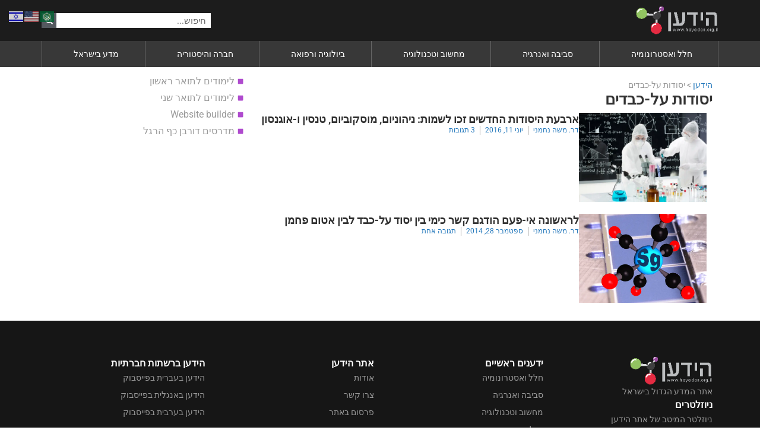

--- FILE ---
content_type: text/html; charset=UTF-8
request_url: https://www.hayadan.org.il/topic/%D7%99%D7%A1%D7%95%D7%93%D7%95%D7%AA-%D7%A2%D7%9C-%D7%9B%D7%91%D7%93%D7%99%D7%9D
body_size: 35964
content:
<!doctype html>
<html dir="rtl" lang="he-IL">
<head><meta charset="UTF-8"><script>if(navigator.userAgent.match(/MSIE|Internet Explorer/i)||navigator.userAgent.match(/Trident\/7\..*?rv:11/i)){var href=document.location.href;if(!href.match(/[?&]nowprocket/)){if(href.indexOf("?")==-1){if(href.indexOf("#")==-1){document.location.href=href+"?nowprocket=1"}else{document.location.href=href.replace("#","?nowprocket=1#")}}else{if(href.indexOf("#")==-1){document.location.href=href+"&nowprocket=1"}else{document.location.href=href.replace("#","&nowprocket=1#")}}}}</script><script>(()=>{class RocketLazyLoadScripts{constructor(){this.v="2.0.4",this.userEvents=["keydown","keyup","mousedown","mouseup","mousemove","mouseover","mouseout","touchmove","touchstart","touchend","touchcancel","wheel","click","dblclick","input"],this.attributeEvents=["onblur","onclick","oncontextmenu","ondblclick","onfocus","onmousedown","onmouseenter","onmouseleave","onmousemove","onmouseout","onmouseover","onmouseup","onmousewheel","onscroll","onsubmit"]}async t(){this.i(),this.o(),/iP(ad|hone)/.test(navigator.userAgent)&&this.h(),this.u(),this.l(this),this.m(),this.k(this),this.p(this),this._(),await Promise.all([this.R(),this.L()]),this.lastBreath=Date.now(),this.S(this),this.P(),this.D(),this.O(),this.M(),await this.C(this.delayedScripts.normal),await this.C(this.delayedScripts.defer),await this.C(this.delayedScripts.async),await this.T(),await this.F(),await this.j(),await this.A(),window.dispatchEvent(new Event("rocket-allScriptsLoaded")),this.everythingLoaded=!0,this.lastTouchEnd&&await new Promise(t=>setTimeout(t,500-Date.now()+this.lastTouchEnd)),this.I(),this.H(),this.U(),this.W()}i(){this.CSPIssue=sessionStorage.getItem("rocketCSPIssue"),document.addEventListener("securitypolicyviolation",t=>{this.CSPIssue||"script-src-elem"!==t.violatedDirective||"data"!==t.blockedURI||(this.CSPIssue=!0,sessionStorage.setItem("rocketCSPIssue",!0))},{isRocket:!0})}o(){window.addEventListener("pageshow",t=>{this.persisted=t.persisted,this.realWindowLoadedFired=!0},{isRocket:!0}),window.addEventListener("pagehide",()=>{this.onFirstUserAction=null},{isRocket:!0})}h(){let t;function e(e){t=e}window.addEventListener("touchstart",e,{isRocket:!0}),window.addEventListener("touchend",function i(o){o.changedTouches[0]&&t.changedTouches[0]&&Math.abs(o.changedTouches[0].pageX-t.changedTouches[0].pageX)<10&&Math.abs(o.changedTouches[0].pageY-t.changedTouches[0].pageY)<10&&o.timeStamp-t.timeStamp<200&&(window.removeEventListener("touchstart",e,{isRocket:!0}),window.removeEventListener("touchend",i,{isRocket:!0}),"INPUT"===o.target.tagName&&"text"===o.target.type||(o.target.dispatchEvent(new TouchEvent("touchend",{target:o.target,bubbles:!0})),o.target.dispatchEvent(new MouseEvent("mouseover",{target:o.target,bubbles:!0})),o.target.dispatchEvent(new PointerEvent("click",{target:o.target,bubbles:!0,cancelable:!0,detail:1,clientX:o.changedTouches[0].clientX,clientY:o.changedTouches[0].clientY})),event.preventDefault()))},{isRocket:!0})}q(t){this.userActionTriggered||("mousemove"!==t.type||this.firstMousemoveIgnored?"keyup"===t.type||"mouseover"===t.type||"mouseout"===t.type||(this.userActionTriggered=!0,this.onFirstUserAction&&this.onFirstUserAction()):this.firstMousemoveIgnored=!0),"click"===t.type&&t.preventDefault(),t.stopPropagation(),t.stopImmediatePropagation(),"touchstart"===this.lastEvent&&"touchend"===t.type&&(this.lastTouchEnd=Date.now()),"click"===t.type&&(this.lastTouchEnd=0),this.lastEvent=t.type,t.composedPath&&t.composedPath()[0].getRootNode()instanceof ShadowRoot&&(t.rocketTarget=t.composedPath()[0]),this.savedUserEvents.push(t)}u(){this.savedUserEvents=[],this.userEventHandler=this.q.bind(this),this.userEvents.forEach(t=>window.addEventListener(t,this.userEventHandler,{passive:!1,isRocket:!0})),document.addEventListener("visibilitychange",this.userEventHandler,{isRocket:!0})}U(){this.userEvents.forEach(t=>window.removeEventListener(t,this.userEventHandler,{passive:!1,isRocket:!0})),document.removeEventListener("visibilitychange",this.userEventHandler,{isRocket:!0}),this.savedUserEvents.forEach(t=>{(t.rocketTarget||t.target).dispatchEvent(new window[t.constructor.name](t.type,t))})}m(){const t="return false",e=Array.from(this.attributeEvents,t=>"data-rocket-"+t),i="["+this.attributeEvents.join("],[")+"]",o="[data-rocket-"+this.attributeEvents.join("],[data-rocket-")+"]",s=(e,i,o)=>{o&&o!==t&&(e.setAttribute("data-rocket-"+i,o),e["rocket"+i]=new Function("event",o),e.setAttribute(i,t))};new MutationObserver(t=>{for(const n of t)"attributes"===n.type&&(n.attributeName.startsWith("data-rocket-")||this.everythingLoaded?n.attributeName.startsWith("data-rocket-")&&this.everythingLoaded&&this.N(n.target,n.attributeName.substring(12)):s(n.target,n.attributeName,n.target.getAttribute(n.attributeName))),"childList"===n.type&&n.addedNodes.forEach(t=>{if(t.nodeType===Node.ELEMENT_NODE)if(this.everythingLoaded)for(const i of[t,...t.querySelectorAll(o)])for(const t of i.getAttributeNames())e.includes(t)&&this.N(i,t.substring(12));else for(const e of[t,...t.querySelectorAll(i)])for(const t of e.getAttributeNames())this.attributeEvents.includes(t)&&s(e,t,e.getAttribute(t))})}).observe(document,{subtree:!0,childList:!0,attributeFilter:[...this.attributeEvents,...e]})}I(){this.attributeEvents.forEach(t=>{document.querySelectorAll("[data-rocket-"+t+"]").forEach(e=>{this.N(e,t)})})}N(t,e){const i=t.getAttribute("data-rocket-"+e);i&&(t.setAttribute(e,i),t.removeAttribute("data-rocket-"+e))}k(t){Object.defineProperty(HTMLElement.prototype,"onclick",{get(){return this.rocketonclick||null},set(e){this.rocketonclick=e,this.setAttribute(t.everythingLoaded?"onclick":"data-rocket-onclick","this.rocketonclick(event)")}})}S(t){function e(e,i){let o=e[i];e[i]=null,Object.defineProperty(e,i,{get:()=>o,set(s){t.everythingLoaded?o=s:e["rocket"+i]=o=s}})}e(document,"onreadystatechange"),e(window,"onload"),e(window,"onpageshow");try{Object.defineProperty(document,"readyState",{get:()=>t.rocketReadyState,set(e){t.rocketReadyState=e},configurable:!0}),document.readyState="loading"}catch(t){console.log("WPRocket DJE readyState conflict, bypassing")}}l(t){this.originalAddEventListener=EventTarget.prototype.addEventListener,this.originalRemoveEventListener=EventTarget.prototype.removeEventListener,this.savedEventListeners=[],EventTarget.prototype.addEventListener=function(e,i,o){o&&o.isRocket||!t.B(e,this)&&!t.userEvents.includes(e)||t.B(e,this)&&!t.userActionTriggered||e.startsWith("rocket-")||t.everythingLoaded?t.originalAddEventListener.call(this,e,i,o):(t.savedEventListeners.push({target:this,remove:!1,type:e,func:i,options:o}),"mouseenter"!==e&&"mouseleave"!==e||t.originalAddEventListener.call(this,e,t.savedUserEvents.push,o))},EventTarget.prototype.removeEventListener=function(e,i,o){o&&o.isRocket||!t.B(e,this)&&!t.userEvents.includes(e)||t.B(e,this)&&!t.userActionTriggered||e.startsWith("rocket-")||t.everythingLoaded?t.originalRemoveEventListener.call(this,e,i,o):t.savedEventListeners.push({target:this,remove:!0,type:e,func:i,options:o})}}J(t,e){this.savedEventListeners=this.savedEventListeners.filter(i=>{let o=i.type,s=i.target||window;return e!==o||t!==s||(this.B(o,s)&&(i.type="rocket-"+o),this.$(i),!1)})}H(){EventTarget.prototype.addEventListener=this.originalAddEventListener,EventTarget.prototype.removeEventListener=this.originalRemoveEventListener,this.savedEventListeners.forEach(t=>this.$(t))}$(t){t.remove?this.originalRemoveEventListener.call(t.target,t.type,t.func,t.options):this.originalAddEventListener.call(t.target,t.type,t.func,t.options)}p(t){let e;function i(e){return t.everythingLoaded?e:e.split(" ").map(t=>"load"===t||t.startsWith("load.")?"rocket-jquery-load":t).join(" ")}function o(o){function s(e){const s=o.fn[e];o.fn[e]=o.fn.init.prototype[e]=function(){return this[0]===window&&t.userActionTriggered&&("string"==typeof arguments[0]||arguments[0]instanceof String?arguments[0]=i(arguments[0]):"object"==typeof arguments[0]&&Object.keys(arguments[0]).forEach(t=>{const e=arguments[0][t];delete arguments[0][t],arguments[0][i(t)]=e})),s.apply(this,arguments),this}}if(o&&o.fn&&!t.allJQueries.includes(o)){const e={DOMContentLoaded:[],"rocket-DOMContentLoaded":[]};for(const t in e)document.addEventListener(t,()=>{e[t].forEach(t=>t())},{isRocket:!0});o.fn.ready=o.fn.init.prototype.ready=function(i){function s(){parseInt(o.fn.jquery)>2?setTimeout(()=>i.bind(document)(o)):i.bind(document)(o)}return"function"==typeof i&&(t.realDomReadyFired?!t.userActionTriggered||t.fauxDomReadyFired?s():e["rocket-DOMContentLoaded"].push(s):e.DOMContentLoaded.push(s)),o([])},s("on"),s("one"),s("off"),t.allJQueries.push(o)}e=o}t.allJQueries=[],o(window.jQuery),Object.defineProperty(window,"jQuery",{get:()=>e,set(t){o(t)}})}P(){const t=new Map;document.write=document.writeln=function(e){const i=document.currentScript,o=document.createRange(),s=i.parentElement;let n=t.get(i);void 0===n&&(n=i.nextSibling,t.set(i,n));const c=document.createDocumentFragment();o.setStart(c,0),c.appendChild(o.createContextualFragment(e)),s.insertBefore(c,n)}}async R(){return new Promise(t=>{this.userActionTriggered?t():this.onFirstUserAction=t})}async L(){return new Promise(t=>{document.addEventListener("DOMContentLoaded",()=>{this.realDomReadyFired=!0,t()},{isRocket:!0})})}async j(){return this.realWindowLoadedFired?Promise.resolve():new Promise(t=>{window.addEventListener("load",t,{isRocket:!0})})}M(){this.pendingScripts=[];this.scriptsMutationObserver=new MutationObserver(t=>{for(const e of t)e.addedNodes.forEach(t=>{"SCRIPT"!==t.tagName||t.noModule||t.isWPRocket||this.pendingScripts.push({script:t,promise:new Promise(e=>{const i=()=>{const i=this.pendingScripts.findIndex(e=>e.script===t);i>=0&&this.pendingScripts.splice(i,1),e()};t.addEventListener("load",i,{isRocket:!0}),t.addEventListener("error",i,{isRocket:!0}),setTimeout(i,1e3)})})})}),this.scriptsMutationObserver.observe(document,{childList:!0,subtree:!0})}async F(){await this.X(),this.pendingScripts.length?(await this.pendingScripts[0].promise,await this.F()):this.scriptsMutationObserver.disconnect()}D(){this.delayedScripts={normal:[],async:[],defer:[]},document.querySelectorAll("script[type$=rocketlazyloadscript]").forEach(t=>{t.hasAttribute("data-rocket-src")?t.hasAttribute("async")&&!1!==t.async?this.delayedScripts.async.push(t):t.hasAttribute("defer")&&!1!==t.defer||"module"===t.getAttribute("data-rocket-type")?this.delayedScripts.defer.push(t):this.delayedScripts.normal.push(t):this.delayedScripts.normal.push(t)})}async _(){await this.L();let t=[];document.querySelectorAll("script[type$=rocketlazyloadscript][data-rocket-src]").forEach(e=>{let i=e.getAttribute("data-rocket-src");if(i&&!i.startsWith("data:")){i.startsWith("//")&&(i=location.protocol+i);try{const o=new URL(i).origin;o!==location.origin&&t.push({src:o,crossOrigin:e.crossOrigin||"module"===e.getAttribute("data-rocket-type")})}catch(t){}}}),t=[...new Map(t.map(t=>[JSON.stringify(t),t])).values()],this.Y(t,"preconnect")}async G(t){if(await this.K(),!0!==t.noModule||!("noModule"in HTMLScriptElement.prototype))return new Promise(e=>{let i;function o(){(i||t).setAttribute("data-rocket-status","executed"),e()}try{if(navigator.userAgent.includes("Firefox/")||""===navigator.vendor||this.CSPIssue)i=document.createElement("script"),[...t.attributes].forEach(t=>{let e=t.nodeName;"type"!==e&&("data-rocket-type"===e&&(e="type"),"data-rocket-src"===e&&(e="src"),i.setAttribute(e,t.nodeValue))}),t.text&&(i.text=t.text),t.nonce&&(i.nonce=t.nonce),i.hasAttribute("src")?(i.addEventListener("load",o,{isRocket:!0}),i.addEventListener("error",()=>{i.setAttribute("data-rocket-status","failed-network"),e()},{isRocket:!0}),setTimeout(()=>{i.isConnected||e()},1)):(i.text=t.text,o()),i.isWPRocket=!0,t.parentNode.replaceChild(i,t);else{const i=t.getAttribute("data-rocket-type"),s=t.getAttribute("data-rocket-src");i?(t.type=i,t.removeAttribute("data-rocket-type")):t.removeAttribute("type"),t.addEventListener("load",o,{isRocket:!0}),t.addEventListener("error",i=>{this.CSPIssue&&i.target.src.startsWith("data:")?(console.log("WPRocket: CSP fallback activated"),t.removeAttribute("src"),this.G(t).then(e)):(t.setAttribute("data-rocket-status","failed-network"),e())},{isRocket:!0}),s?(t.fetchPriority="high",t.removeAttribute("data-rocket-src"),t.src=s):t.src="data:text/javascript;base64,"+window.btoa(unescape(encodeURIComponent(t.text)))}}catch(i){t.setAttribute("data-rocket-status","failed-transform"),e()}});t.setAttribute("data-rocket-status","skipped")}async C(t){const e=t.shift();return e?(e.isConnected&&await this.G(e),this.C(t)):Promise.resolve()}O(){this.Y([...this.delayedScripts.normal,...this.delayedScripts.defer,...this.delayedScripts.async],"preload")}Y(t,e){this.trash=this.trash||[];let i=!0;var o=document.createDocumentFragment();t.forEach(t=>{const s=t.getAttribute&&t.getAttribute("data-rocket-src")||t.src;if(s&&!s.startsWith("data:")){const n=document.createElement("link");n.href=s,n.rel=e,"preconnect"!==e&&(n.as="script",n.fetchPriority=i?"high":"low"),t.getAttribute&&"module"===t.getAttribute("data-rocket-type")&&(n.crossOrigin=!0),t.crossOrigin&&(n.crossOrigin=t.crossOrigin),t.integrity&&(n.integrity=t.integrity),t.nonce&&(n.nonce=t.nonce),o.appendChild(n),this.trash.push(n),i=!1}}),document.head.appendChild(o)}W(){this.trash.forEach(t=>t.remove())}async T(){try{document.readyState="interactive"}catch(t){}this.fauxDomReadyFired=!0;try{await this.K(),this.J(document,"readystatechange"),document.dispatchEvent(new Event("rocket-readystatechange")),await this.K(),document.rocketonreadystatechange&&document.rocketonreadystatechange(),await this.K(),this.J(document,"DOMContentLoaded"),document.dispatchEvent(new Event("rocket-DOMContentLoaded")),await this.K(),this.J(window,"DOMContentLoaded"),window.dispatchEvent(new Event("rocket-DOMContentLoaded"))}catch(t){console.error(t)}}async A(){try{document.readyState="complete"}catch(t){}try{await this.K(),this.J(document,"readystatechange"),document.dispatchEvent(new Event("rocket-readystatechange")),await this.K(),document.rocketonreadystatechange&&document.rocketonreadystatechange(),await this.K(),this.J(window,"load"),window.dispatchEvent(new Event("rocket-load")),await this.K(),window.rocketonload&&window.rocketonload(),await this.K(),this.allJQueries.forEach(t=>t(window).trigger("rocket-jquery-load")),await this.K(),this.J(window,"pageshow");const t=new Event("rocket-pageshow");t.persisted=this.persisted,window.dispatchEvent(t),await this.K(),window.rocketonpageshow&&window.rocketonpageshow({persisted:this.persisted})}catch(t){console.error(t)}}async K(){Date.now()-this.lastBreath>45&&(await this.X(),this.lastBreath=Date.now())}async X(){return document.hidden?new Promise(t=>setTimeout(t)):new Promise(t=>requestAnimationFrame(t))}B(t,e){return e===document&&"readystatechange"===t||(e===document&&"DOMContentLoaded"===t||(e===window&&"DOMContentLoaded"===t||(e===window&&"load"===t||e===window&&"pageshow"===t)))}static run(){(new RocketLazyLoadScripts).t()}}RocketLazyLoadScripts.run()})();</script>
	
	<meta name="viewport" content="width=device-width, initial-scale=1">
	<link rel="profile" href="https://gmpg.org/xfn/11">
	<meta name='robots' content='index, follow, max-image-preview:large, max-snippet:-1, max-video-preview:-1' />
	<style>img:is([sizes="auto" i], [sizes^="auto," i]) { contain-intrinsic-size: 3000px 1500px }</style>
	<script data-minify="1" id="cookieyes" type="text/javascript" src="https://www.hayadan.org.il/wp-content/cache/min/1/client_data/e91f902ad53b9f2dd8ebdd5f/script.js?ver=1767293037" data-rocket-defer defer></script><meta name="uri-translation" content="on" /><link rel="alternate" hreflang="he" href="https://www.hayadan.org.il/topic/%D7%99%D7%A1%D7%95%D7%93%D7%95%D7%AA-%D7%A2%D7%9C-%D7%9B%D7%91%D7%93%D7%99%D7%9D" />
<link rel="alternate" hreflang="ar" href="https://al-aleem.science/topic/%D7%99%D7%A1%D7%95%D7%93%D7%95%D7%AA-%D7%A2%D7%9C-%D7%9B%D7%91%D7%93%D7%99%D7%9D" />
<link rel="alternate" hreflang="en" href="https://hayadan.com/topic/%D7%99%D7%A1%D7%95%D7%93%D7%95%D7%AA-%D7%A2%D7%9C-%D7%9B%D7%91%D7%93%D7%99%D7%9D" />
<!-- Google tag (gtag.js) consent mode dataLayer added by Site Kit -->
<script type="rocketlazyloadscript" id="google_gtagjs-js-consent-mode-data-layer">
window.dataLayer = window.dataLayer || [];function gtag(){dataLayer.push(arguments);}
gtag('consent', 'default', {"ad_personalization":"denied","ad_storage":"denied","ad_user_data":"denied","analytics_storage":"denied","functionality_storage":"denied","security_storage":"denied","personalization_storage":"denied","region":["AT","BE","BG","CH","CY","CZ","DE","DK","EE","ES","FI","FR","GB","GR","HR","HU","IE","IS","IT","LI","LT","LU","LV","MT","NL","NO","PL","PT","RO","SE","SI","SK"],"wait_for_update":500});
window._googlesitekitConsentCategoryMap = {"statistics":["analytics_storage"],"marketing":["ad_storage","ad_user_data","ad_personalization"],"functional":["functionality_storage","security_storage"],"preferences":["personalization_storage"]};
window._googlesitekitConsents = {"ad_personalization":"denied","ad_storage":"denied","ad_user_data":"denied","analytics_storage":"denied","functionality_storage":"denied","security_storage":"denied","personalization_storage":"denied","region":["AT","BE","BG","CH","CY","CZ","DE","DK","EE","ES","FI","FR","GB","GR","HR","HU","IE","IS","IT","LI","LT","LU","LV","MT","NL","NO","PL","PT","RO","SE","SI","SK"],"wait_for_update":500};
</script>
<!-- End Google tag (gtag.js) consent mode dataLayer added by Site Kit -->

	<!-- This site is optimized with the Yoast SEO Premium plugin v26.7 (Yoast SEO v26.8) - https://yoast.com/product/yoast-seo-premium-wordpress/ -->
	<title>ארכיון יסודות על-כבדים - הידען - Hayadan</title>
	<link rel="canonical" href="https://www.hayadan.org.il/topic/יסודות-על-כבדים" />
	<meta property="og:locale" content="he_IL" />
	<meta property="og:type" content="article" />
	<meta property="og:title" content="ארכיון יסודות על-כבדים" />
	<meta property="og:url" content="https://www.hayadan.org.il/topic/יסודות-על-כבדים" />
	<meta property="og:site_name" content="הידען - Hayadan" />
	<meta property="og:image" content="https://www.hayadan.org.il/images/content3/2013/02/hayadan_logo_2013.png" />
	<meta property="og:image:width" content="750" />
	<meta property="og:image:height" content="377" />
	<meta property="og:image:type" content="image/png" />
	<meta name="twitter:card" content="summary_large_image" />
	<meta name="twitter:site" content="@hayadan1" />
	<script type="application/ld+json" class="yoast-schema-graph">{"@context":"https://schema.org","@graph":[{"@type":"CollectionPage","@id":"https://www.hayadan.org.il/topic/%d7%99%d7%a1%d7%95%d7%93%d7%95%d7%aa-%d7%a2%d7%9c-%d7%9b%d7%91%d7%93%d7%99%d7%9d","url":"https://www.hayadan.org.il/topic/%d7%99%d7%a1%d7%95%d7%93%d7%95%d7%aa-%d7%a2%d7%9c-%d7%9b%d7%91%d7%93%d7%99%d7%9d","name":"ארכיון יסודות על-כבדים - הידען - Hayadan","isPartOf":{"@id":"https://www.hayadan.org.il/#website"},"primaryImageOfPage":{"@id":"https://www.hayadan.org.il/topic/%d7%99%d7%a1%d7%95%d7%93%d7%95%d7%aa-%d7%a2%d7%9c-%d7%9b%d7%91%d7%93%d7%99%d7%9d#primaryimage"},"image":{"@id":"https://www.hayadan.org.il/topic/%d7%99%d7%a1%d7%95%d7%93%d7%95%d7%aa-%d7%a2%d7%9c-%d7%9b%d7%91%d7%93%d7%99%d7%9d#primaryimage"},"thumbnailUrl":"https://www.hayadan.org.il/images/content3/2013/08/shutterstock_135112226.jpg","breadcrumb":{"@id":"https://www.hayadan.org.il/topic/%d7%99%d7%a1%d7%95%d7%93%d7%95%d7%aa-%d7%a2%d7%9c-%d7%9b%d7%91%d7%93%d7%99%d7%9d#breadcrumb"},"inLanguage":"he-IL"},{"@type":"ImageObject","inLanguage":"he-IL","@id":"https://www.hayadan.org.il/topic/%d7%99%d7%a1%d7%95%d7%93%d7%95%d7%aa-%d7%a2%d7%9c-%d7%9b%d7%91%d7%93%d7%99%d7%9d#primaryimage","url":"https://www.hayadan.org.il/images/content3/2013/08/shutterstock_135112226.jpg","contentUrl":"https://www.hayadan.org.il/images/content3/2013/08/shutterstock_135112226.jpg","width":1000,"height":669,"caption":"מעבדה כימית. צילום: shutterstock"},{"@type":"BreadcrumbList","@id":"https://www.hayadan.org.il/topic/%d7%99%d7%a1%d7%95%d7%93%d7%95%d7%aa-%d7%a2%d7%9c-%d7%9b%d7%91%d7%93%d7%99%d7%9d#breadcrumb","itemListElement":[{"@type":"ListItem","position":1,"name":"הידען","item":"https://www.hayadan.org.il/"},{"@type":"ListItem","position":2,"name":"יסודות על-כבדים"}]},{"@type":"WebSite","@id":"https://www.hayadan.org.il/#website","url":"https://www.hayadan.org.il/","name":"הידען - Hayadan","description":"מדע ורציונליות במאה ה-21","publisher":{"@id":"https://www.hayadan.org.il/#organization"},"potentialAction":[{"@type":"SearchAction","target":{"@type":"EntryPoint","urlTemplate":"https://www.hayadan.org.il/?s={search_term_string}"},"query-input":{"@type":"PropertyValueSpecification","valueRequired":true,"valueName":"search_term_string"}}],"inLanguage":"he-IL"},{"@type":"Organization","@id":"https://www.hayadan.org.il/#organization","name":"הידען - Hayadan","url":"https://www.hayadan.org.il/","logo":{"@type":"ImageObject","inLanguage":"he-IL","@id":"https://www.hayadan.org.il/#/schema/logo/image/","url":"https://www.hayadan.org.il/images/content3/2017/11/hayadan_icon.png","contentUrl":"https://www.hayadan.org.il/images/content3/2017/11/hayadan_icon.png","width":335,"height":335,"caption":"הידען - Hayadan"},"image":{"@id":"https://www.hayadan.org.il/#/schema/logo/image/"},"sameAs":["https://www.facebook.com/hayadan","https://x.com/hayadan1","https://www.youtube.com/@hayadan","https://t.me/hayadan1","https://www.wikidata.org/wiki/Q6639470","https://t.me/s/hayadan1"]}]}</script>
	<!-- / Yoast SEO Premium plugin. -->


<link rel='dns-prefetch' href='//www.googletagmanager.com' />
<link rel='dns-prefetch' href='//fundingchoicesmessages.google.com' />
<link rel="alternate" type="application/rss+xml" title="הידען - Hayadan &laquo; פיד‏" href="https://www.hayadan.org.il/feed" />
<link rel="alternate" type="application/rss+xml" title="הידען - Hayadan &laquo; פיד תגובות‏" href="https://www.hayadan.org.il/comments/feed" />
<link rel="alternate" type="application/rss+xml" title="הידען - Hayadan &laquo; פיד מהתגית יסודות על-כבדים" href="https://www.hayadan.org.il/topic/%d7%99%d7%a1%d7%95%d7%93%d7%95%d7%aa-%d7%a2%d7%9c-%d7%9b%d7%91%d7%93%d7%99%d7%9d/feed" />
		<!-- This site uses the Google Analytics by MonsterInsights plugin v9.11.1 - Using Analytics tracking - https://www.monsterinsights.com/ -->
							<script type="rocketlazyloadscript" data-rocket-src="//www.googletagmanager.com/gtag/js?id=G-JVD2W5MX8Z"  data-cfasync="false" data-wpfc-render="false" async></script>
			<script type="rocketlazyloadscript" data-cfasync="false" data-wpfc-render="false">
				var mi_version = '9.11.1';
				var mi_track_user = true;
				var mi_no_track_reason = '';
								var MonsterInsightsDefaultLocations = {"page_location":"https:\/\/www.hayadan.org.il\/topic\/%D7%99%D7%A1%D7%95%D7%93%D7%95%D7%AA-%D7%A2%D7%9C-%D7%9B%D7%91%D7%93%D7%99%D7%9D\/"};
								if ( typeof MonsterInsightsPrivacyGuardFilter === 'function' ) {
					var MonsterInsightsLocations = (typeof MonsterInsightsExcludeQuery === 'object') ? MonsterInsightsPrivacyGuardFilter( MonsterInsightsExcludeQuery ) : MonsterInsightsPrivacyGuardFilter( MonsterInsightsDefaultLocations );
				} else {
					var MonsterInsightsLocations = (typeof MonsterInsightsExcludeQuery === 'object') ? MonsterInsightsExcludeQuery : MonsterInsightsDefaultLocations;
				}

								var disableStrs = [
										'ga-disable-G-JVD2W5MX8Z',
									];

				/* Function to detect opted out users */
				function __gtagTrackerIsOptedOut() {
					for (var index = 0; index < disableStrs.length; index++) {
						if (document.cookie.indexOf(disableStrs[index] + '=true') > -1) {
							return true;
						}
					}

					return false;
				}

				/* Disable tracking if the opt-out cookie exists. */
				if (__gtagTrackerIsOptedOut()) {
					for (var index = 0; index < disableStrs.length; index++) {
						window[disableStrs[index]] = true;
					}
				}

				/* Opt-out function */
				function __gtagTrackerOptout() {
					for (var index = 0; index < disableStrs.length; index++) {
						document.cookie = disableStrs[index] + '=true; expires=Thu, 31 Dec 2099 23:59:59 UTC; path=/';
						window[disableStrs[index]] = true;
					}
				}

				if ('undefined' === typeof gaOptout) {
					function gaOptout() {
						__gtagTrackerOptout();
					}
				}
								window.dataLayer = window.dataLayer || [];

				window.MonsterInsightsDualTracker = {
					helpers: {},
					trackers: {},
				};
				if (mi_track_user) {
					function __gtagDataLayer() {
						dataLayer.push(arguments);
					}

					function __gtagTracker(type, name, parameters) {
						if (!parameters) {
							parameters = {};
						}

						if (parameters.send_to) {
							__gtagDataLayer.apply(null, arguments);
							return;
						}

						if (type === 'event') {
														parameters.send_to = monsterinsights_frontend.v4_id;
							var hookName = name;
							if (typeof parameters['event_category'] !== 'undefined') {
								hookName = parameters['event_category'] + ':' + name;
							}

							if (typeof MonsterInsightsDualTracker.trackers[hookName] !== 'undefined') {
								MonsterInsightsDualTracker.trackers[hookName](parameters);
							} else {
								__gtagDataLayer('event', name, parameters);
							}
							
						} else {
							__gtagDataLayer.apply(null, arguments);
						}
					}

					__gtagTracker('js', new Date());
					__gtagTracker('set', {
						'developer_id.dZGIzZG': true,
											});
					if ( MonsterInsightsLocations.page_location ) {
						__gtagTracker('set', MonsterInsightsLocations);
					}
										__gtagTracker('config', 'G-JVD2W5MX8Z', {"forceSSL":"true","link_attribution":"true"} );
										window.gtag = __gtagTracker;										(function () {
						/* https://developers.google.com/analytics/devguides/collection/analyticsjs/ */
						/* ga and __gaTracker compatibility shim. */
						var noopfn = function () {
							return null;
						};
						var newtracker = function () {
							return new Tracker();
						};
						var Tracker = function () {
							return null;
						};
						var p = Tracker.prototype;
						p.get = noopfn;
						p.set = noopfn;
						p.send = function () {
							var args = Array.prototype.slice.call(arguments);
							args.unshift('send');
							__gaTracker.apply(null, args);
						};
						var __gaTracker = function () {
							var len = arguments.length;
							if (len === 0) {
								return;
							}
							var f = arguments[len - 1];
							if (typeof f !== 'object' || f === null || typeof f.hitCallback !== 'function') {
								if ('send' === arguments[0]) {
									var hitConverted, hitObject = false, action;
									if ('event' === arguments[1]) {
										if ('undefined' !== typeof arguments[3]) {
											hitObject = {
												'eventAction': arguments[3],
												'eventCategory': arguments[2],
												'eventLabel': arguments[4],
												'value': arguments[5] ? arguments[5] : 1,
											}
										}
									}
									if ('pageview' === arguments[1]) {
										if ('undefined' !== typeof arguments[2]) {
											hitObject = {
												'eventAction': 'page_view',
												'page_path': arguments[2],
											}
										}
									}
									if (typeof arguments[2] === 'object') {
										hitObject = arguments[2];
									}
									if (typeof arguments[5] === 'object') {
										Object.assign(hitObject, arguments[5]);
									}
									if ('undefined' !== typeof arguments[1].hitType) {
										hitObject = arguments[1];
										if ('pageview' === hitObject.hitType) {
											hitObject.eventAction = 'page_view';
										}
									}
									if (hitObject) {
										action = 'timing' === arguments[1].hitType ? 'timing_complete' : hitObject.eventAction;
										hitConverted = mapArgs(hitObject);
										__gtagTracker('event', action, hitConverted);
									}
								}
								return;
							}

							function mapArgs(args) {
								var arg, hit = {};
								var gaMap = {
									'eventCategory': 'event_category',
									'eventAction': 'event_action',
									'eventLabel': 'event_label',
									'eventValue': 'event_value',
									'nonInteraction': 'non_interaction',
									'timingCategory': 'event_category',
									'timingVar': 'name',
									'timingValue': 'value',
									'timingLabel': 'event_label',
									'page': 'page_path',
									'location': 'page_location',
									'title': 'page_title',
									'referrer' : 'page_referrer',
								};
								for (arg in args) {
																		if (!(!args.hasOwnProperty(arg) || !gaMap.hasOwnProperty(arg))) {
										hit[gaMap[arg]] = args[arg];
									} else {
										hit[arg] = args[arg];
									}
								}
								return hit;
							}

							try {
								f.hitCallback();
							} catch (ex) {
							}
						};
						__gaTracker.create = newtracker;
						__gaTracker.getByName = newtracker;
						__gaTracker.getAll = function () {
							return [];
						};
						__gaTracker.remove = noopfn;
						__gaTracker.loaded = true;
						window['__gaTracker'] = __gaTracker;
					})();
									} else {
										console.log("");
					(function () {
						function __gtagTracker() {
							return null;
						}

						window['__gtagTracker'] = __gtagTracker;
						window['gtag'] = __gtagTracker;
					})();
									}
			</script>
							<!-- / Google Analytics by MonsterInsights -->
		<style id='wp-emoji-styles-inline-css'>

	img.wp-smiley, img.emoji {
		display: inline !important;
		border: none !important;
		box-shadow: none !important;
		height: 1em !important;
		width: 1em !important;
		margin: 0 0.07em !important;
		vertical-align: -0.1em !important;
		background: none !important;
		padding: 0 !important;
	}
</style>
<link rel='stylesheet' id='wp-block-library-rtl-css' href='https://www.hayadan.org.il/wp-includes/css/dist/block-library/style-rtl.min.css?ver=cfaa1ea77f75942d385a8fc45f170922' media='all' />
<style id='global-styles-inline-css'>
:root{--wp--preset--aspect-ratio--square: 1;--wp--preset--aspect-ratio--4-3: 4/3;--wp--preset--aspect-ratio--3-4: 3/4;--wp--preset--aspect-ratio--3-2: 3/2;--wp--preset--aspect-ratio--2-3: 2/3;--wp--preset--aspect-ratio--16-9: 16/9;--wp--preset--aspect-ratio--9-16: 9/16;--wp--preset--color--black: #000000;--wp--preset--color--cyan-bluish-gray: #abb8c3;--wp--preset--color--white: #ffffff;--wp--preset--color--pale-pink: #f78da7;--wp--preset--color--vivid-red: #cf2e2e;--wp--preset--color--luminous-vivid-orange: #ff6900;--wp--preset--color--luminous-vivid-amber: #fcb900;--wp--preset--color--light-green-cyan: #7bdcb5;--wp--preset--color--vivid-green-cyan: #00d084;--wp--preset--color--pale-cyan-blue: #8ed1fc;--wp--preset--color--vivid-cyan-blue: #0693e3;--wp--preset--color--vivid-purple: #9b51e0;--wp--preset--gradient--vivid-cyan-blue-to-vivid-purple: linear-gradient(135deg,rgba(6,147,227,1) 0%,rgb(155,81,224) 100%);--wp--preset--gradient--light-green-cyan-to-vivid-green-cyan: linear-gradient(135deg,rgb(122,220,180) 0%,rgb(0,208,130) 100%);--wp--preset--gradient--luminous-vivid-amber-to-luminous-vivid-orange: linear-gradient(135deg,rgba(252,185,0,1) 0%,rgba(255,105,0,1) 100%);--wp--preset--gradient--luminous-vivid-orange-to-vivid-red: linear-gradient(135deg,rgba(255,105,0,1) 0%,rgb(207,46,46) 100%);--wp--preset--gradient--very-light-gray-to-cyan-bluish-gray: linear-gradient(135deg,rgb(238,238,238) 0%,rgb(169,184,195) 100%);--wp--preset--gradient--cool-to-warm-spectrum: linear-gradient(135deg,rgb(74,234,220) 0%,rgb(151,120,209) 20%,rgb(207,42,186) 40%,rgb(238,44,130) 60%,rgb(251,105,98) 80%,rgb(254,248,76) 100%);--wp--preset--gradient--blush-light-purple: linear-gradient(135deg,rgb(255,206,236) 0%,rgb(152,150,240) 100%);--wp--preset--gradient--blush-bordeaux: linear-gradient(135deg,rgb(254,205,165) 0%,rgb(254,45,45) 50%,rgb(107,0,62) 100%);--wp--preset--gradient--luminous-dusk: linear-gradient(135deg,rgb(255,203,112) 0%,rgb(199,81,192) 50%,rgb(65,88,208) 100%);--wp--preset--gradient--pale-ocean: linear-gradient(135deg,rgb(255,245,203) 0%,rgb(182,227,212) 50%,rgb(51,167,181) 100%);--wp--preset--gradient--electric-grass: linear-gradient(135deg,rgb(202,248,128) 0%,rgb(113,206,126) 100%);--wp--preset--gradient--midnight: linear-gradient(135deg,rgb(2,3,129) 0%,rgb(40,116,252) 100%);--wp--preset--font-size--small: 13px;--wp--preset--font-size--medium: 20px;--wp--preset--font-size--large: 36px;--wp--preset--font-size--x-large: 42px;--wp--preset--spacing--20: 0.44rem;--wp--preset--spacing--30: 0.67rem;--wp--preset--spacing--40: 1rem;--wp--preset--spacing--50: 1.5rem;--wp--preset--spacing--60: 2.25rem;--wp--preset--spacing--70: 3.38rem;--wp--preset--spacing--80: 5.06rem;--wp--preset--shadow--natural: 6px 6px 9px rgba(0, 0, 0, 0.2);--wp--preset--shadow--deep: 12px 12px 50px rgba(0, 0, 0, 0.4);--wp--preset--shadow--sharp: 6px 6px 0px rgba(0, 0, 0, 0.2);--wp--preset--shadow--outlined: 6px 6px 0px -3px rgba(255, 255, 255, 1), 6px 6px rgba(0, 0, 0, 1);--wp--preset--shadow--crisp: 6px 6px 0px rgba(0, 0, 0, 1);}:root { --wp--style--global--content-size: 800px;--wp--style--global--wide-size: 1200px; }:where(body) { margin: 0; }.wp-site-blocks > .alignleft { float: left; margin-right: 2em; }.wp-site-blocks > .alignright { float: right; margin-left: 2em; }.wp-site-blocks > .aligncenter { justify-content: center; margin-left: auto; margin-right: auto; }:where(.wp-site-blocks) > * { margin-block-start: 24px; margin-block-end: 0; }:where(.wp-site-blocks) > :first-child { margin-block-start: 0; }:where(.wp-site-blocks) > :last-child { margin-block-end: 0; }:root { --wp--style--block-gap: 24px; }:root :where(.is-layout-flow) > :first-child{margin-block-start: 0;}:root :where(.is-layout-flow) > :last-child{margin-block-end: 0;}:root :where(.is-layout-flow) > *{margin-block-start: 24px;margin-block-end: 0;}:root :where(.is-layout-constrained) > :first-child{margin-block-start: 0;}:root :where(.is-layout-constrained) > :last-child{margin-block-end: 0;}:root :where(.is-layout-constrained) > *{margin-block-start: 24px;margin-block-end: 0;}:root :where(.is-layout-flex){gap: 24px;}:root :where(.is-layout-grid){gap: 24px;}.is-layout-flow > .alignleft{float: left;margin-inline-start: 0;margin-inline-end: 2em;}.is-layout-flow > .alignright{float: right;margin-inline-start: 2em;margin-inline-end: 0;}.is-layout-flow > .aligncenter{margin-left: auto !important;margin-right: auto !important;}.is-layout-constrained > .alignleft{float: left;margin-inline-start: 0;margin-inline-end: 2em;}.is-layout-constrained > .alignright{float: right;margin-inline-start: 2em;margin-inline-end: 0;}.is-layout-constrained > .aligncenter{margin-left: auto !important;margin-right: auto !important;}.is-layout-constrained > :where(:not(.alignleft):not(.alignright):not(.alignfull)){max-width: var(--wp--style--global--content-size);margin-left: auto !important;margin-right: auto !important;}.is-layout-constrained > .alignwide{max-width: var(--wp--style--global--wide-size);}body .is-layout-flex{display: flex;}.is-layout-flex{flex-wrap: wrap;align-items: center;}.is-layout-flex > :is(*, div){margin: 0;}body .is-layout-grid{display: grid;}.is-layout-grid > :is(*, div){margin: 0;}body{padding-top: 0px;padding-right: 0px;padding-bottom: 0px;padding-left: 0px;}a:where(:not(.wp-element-button)){text-decoration: underline;}:root :where(.wp-element-button, .wp-block-button__link){background-color: #32373c;border-width: 0;color: #fff;font-family: inherit;font-size: inherit;line-height: inherit;padding: calc(0.667em + 2px) calc(1.333em + 2px);text-decoration: none;}.has-black-color{color: var(--wp--preset--color--black) !important;}.has-cyan-bluish-gray-color{color: var(--wp--preset--color--cyan-bluish-gray) !important;}.has-white-color{color: var(--wp--preset--color--white) !important;}.has-pale-pink-color{color: var(--wp--preset--color--pale-pink) !important;}.has-vivid-red-color{color: var(--wp--preset--color--vivid-red) !important;}.has-luminous-vivid-orange-color{color: var(--wp--preset--color--luminous-vivid-orange) !important;}.has-luminous-vivid-amber-color{color: var(--wp--preset--color--luminous-vivid-amber) !important;}.has-light-green-cyan-color{color: var(--wp--preset--color--light-green-cyan) !important;}.has-vivid-green-cyan-color{color: var(--wp--preset--color--vivid-green-cyan) !important;}.has-pale-cyan-blue-color{color: var(--wp--preset--color--pale-cyan-blue) !important;}.has-vivid-cyan-blue-color{color: var(--wp--preset--color--vivid-cyan-blue) !important;}.has-vivid-purple-color{color: var(--wp--preset--color--vivid-purple) !important;}.has-black-background-color{background-color: var(--wp--preset--color--black) !important;}.has-cyan-bluish-gray-background-color{background-color: var(--wp--preset--color--cyan-bluish-gray) !important;}.has-white-background-color{background-color: var(--wp--preset--color--white) !important;}.has-pale-pink-background-color{background-color: var(--wp--preset--color--pale-pink) !important;}.has-vivid-red-background-color{background-color: var(--wp--preset--color--vivid-red) !important;}.has-luminous-vivid-orange-background-color{background-color: var(--wp--preset--color--luminous-vivid-orange) !important;}.has-luminous-vivid-amber-background-color{background-color: var(--wp--preset--color--luminous-vivid-amber) !important;}.has-light-green-cyan-background-color{background-color: var(--wp--preset--color--light-green-cyan) !important;}.has-vivid-green-cyan-background-color{background-color: var(--wp--preset--color--vivid-green-cyan) !important;}.has-pale-cyan-blue-background-color{background-color: var(--wp--preset--color--pale-cyan-blue) !important;}.has-vivid-cyan-blue-background-color{background-color: var(--wp--preset--color--vivid-cyan-blue) !important;}.has-vivid-purple-background-color{background-color: var(--wp--preset--color--vivid-purple) !important;}.has-black-border-color{border-color: var(--wp--preset--color--black) !important;}.has-cyan-bluish-gray-border-color{border-color: var(--wp--preset--color--cyan-bluish-gray) !important;}.has-white-border-color{border-color: var(--wp--preset--color--white) !important;}.has-pale-pink-border-color{border-color: var(--wp--preset--color--pale-pink) !important;}.has-vivid-red-border-color{border-color: var(--wp--preset--color--vivid-red) !important;}.has-luminous-vivid-orange-border-color{border-color: var(--wp--preset--color--luminous-vivid-orange) !important;}.has-luminous-vivid-amber-border-color{border-color: var(--wp--preset--color--luminous-vivid-amber) !important;}.has-light-green-cyan-border-color{border-color: var(--wp--preset--color--light-green-cyan) !important;}.has-vivid-green-cyan-border-color{border-color: var(--wp--preset--color--vivid-green-cyan) !important;}.has-pale-cyan-blue-border-color{border-color: var(--wp--preset--color--pale-cyan-blue) !important;}.has-vivid-cyan-blue-border-color{border-color: var(--wp--preset--color--vivid-cyan-blue) !important;}.has-vivid-purple-border-color{border-color: var(--wp--preset--color--vivid-purple) !important;}.has-vivid-cyan-blue-to-vivid-purple-gradient-background{background: var(--wp--preset--gradient--vivid-cyan-blue-to-vivid-purple) !important;}.has-light-green-cyan-to-vivid-green-cyan-gradient-background{background: var(--wp--preset--gradient--light-green-cyan-to-vivid-green-cyan) !important;}.has-luminous-vivid-amber-to-luminous-vivid-orange-gradient-background{background: var(--wp--preset--gradient--luminous-vivid-amber-to-luminous-vivid-orange) !important;}.has-luminous-vivid-orange-to-vivid-red-gradient-background{background: var(--wp--preset--gradient--luminous-vivid-orange-to-vivid-red) !important;}.has-very-light-gray-to-cyan-bluish-gray-gradient-background{background: var(--wp--preset--gradient--very-light-gray-to-cyan-bluish-gray) !important;}.has-cool-to-warm-spectrum-gradient-background{background: var(--wp--preset--gradient--cool-to-warm-spectrum) !important;}.has-blush-light-purple-gradient-background{background: var(--wp--preset--gradient--blush-light-purple) !important;}.has-blush-bordeaux-gradient-background{background: var(--wp--preset--gradient--blush-bordeaux) !important;}.has-luminous-dusk-gradient-background{background: var(--wp--preset--gradient--luminous-dusk) !important;}.has-pale-ocean-gradient-background{background: var(--wp--preset--gradient--pale-ocean) !important;}.has-electric-grass-gradient-background{background: var(--wp--preset--gradient--electric-grass) !important;}.has-midnight-gradient-background{background: var(--wp--preset--gradient--midnight) !important;}.has-small-font-size{font-size: var(--wp--preset--font-size--small) !important;}.has-medium-font-size{font-size: var(--wp--preset--font-size--medium) !important;}.has-large-font-size{font-size: var(--wp--preset--font-size--large) !important;}.has-x-large-font-size{font-size: var(--wp--preset--font-size--x-large) !important;}
:root :where(.wp-block-pullquote){font-size: 1.5em;line-height: 1.6;}
</style>
<link rel='stylesheet' id='make_me_feed_css-css' href='https://www.hayadan.org.il/wp-content/plugins/wpematico_make-me-feed//assets/css/styles.min.css?ver=cfaa1ea77f75942d385a8fc45f170922' media='all' />
<link rel='stylesheet' id='hello-elementor-css' href='https://www.hayadan.org.il/wp-content/themes/hello-elementor/assets/css/reset.css?ver=3.4.4' media='all' />
<link rel='stylesheet' id='hello-elementor-theme-style-css' href='https://www.hayadan.org.il/wp-content/themes/hello-elementor/assets/css/theme.css?ver=3.4.4' media='all' />
<link rel='stylesheet' id='elementor-frontend-css' href='https://www.hayadan.org.il/wp-content/plugins/elementor/assets/css/frontend-rtl.min.css?ver=3.30.3' media='all' />
<link rel='stylesheet' id='widget-image-css' href='https://www.hayadan.org.il/wp-content/plugins/elementor/assets/css/widget-image-rtl.min.css?ver=3.30.3' media='all' />
<link rel='stylesheet' id='widget-search-form-css' href='https://www.hayadan.org.il/wp-content/plugins/elementor-pro/assets/css/widget-search-form-rtl.min.css?ver=3.30.1' media='all' />
<link rel='stylesheet' id='widget-nav-menu-css' href='https://www.hayadan.org.il/wp-content/plugins/elementor-pro/assets/css/widget-nav-menu-rtl.min.css?ver=3.30.1' media='all' />
<link rel='stylesheet' id='widget-heading-css' href='https://www.hayadan.org.il/wp-content/plugins/elementor/assets/css/widget-heading-rtl.min.css?ver=3.30.3' media='all' />
<link rel='stylesheet' id='widget-icon-list-css' href='https://www.hayadan.org.il/wp-content/plugins/elementor/assets/css/widget-icon-list-rtl.min.css?ver=3.30.3' media='all' />
<link rel='stylesheet' id='widget-breadcrumbs-css' href='https://www.hayadan.org.il/wp-content/plugins/elementor-pro/assets/css/widget-breadcrumbs-rtl.min.css?ver=3.30.1' media='all' />
<link rel='stylesheet' id='widget-loop-common-css' href='https://www.hayadan.org.il/wp-content/plugins/elementor-pro/assets/css/widget-loop-common-rtl.min.css?ver=3.30.1' media='all' />
<link rel='stylesheet' id='widget-loop-grid-css' href='https://www.hayadan.org.il/wp-content/plugins/elementor-pro/assets/css/widget-loop-grid-rtl.min.css?ver=3.30.1' media='all' />
<link rel='stylesheet' id='widget-divider-css' href='https://www.hayadan.org.il/wp-content/plugins/elementor/assets/css/widget-divider-rtl.min.css?ver=3.30.3' media='all' />
<link rel='stylesheet' id='e-animation-fadeInRight-css' href='https://www.hayadan.org.il/wp-content/plugins/elementor/assets/lib/animations/styles/fadeInRight.min.css?ver=3.30.3' media='all' />
<link rel='stylesheet' id='e-popup-css' href='https://www.hayadan.org.il/wp-content/plugins/elementor-pro/assets/css/conditionals/popup.min.css?ver=3.30.1' media='all' />
<link rel='stylesheet' id='elementor-post-112873-css' href='https://www.hayadan.org.il/images/content3/elementor/css/post-112873.css?ver=1768951371' media='all' />
<link rel='stylesheet' id='elementor-post-101508-css' href='https://www.hayadan.org.il/images/content3/elementor/css/post-101508.css?ver=1768951371' media='all' />
<link rel='stylesheet' id='elementor-post-99384-css' href='https://www.hayadan.org.il/images/content3/elementor/css/post-99384.css?ver=1768951371' media='all' />
<link rel='stylesheet' id='elementor-post-103259-css' href='https://www.hayadan.org.il/images/content3/elementor/css/post-103259.css?ver=1768951378' media='all' />
<link rel='stylesheet' id='elementor-post-104135-css' href='https://www.hayadan.org.il/images/content3/elementor/css/post-104135.css?ver=1768951371' media='all' />
<link rel='stylesheet' id='elementor-gf-local-roboto-css' href='https://www.hayadan.org.il/images/content3/elementor/google-fonts/css/roboto.css?ver=1737622985' media='all' />
<link rel='stylesheet' id='elementor-gf-local-robotoslab-css' href='https://www.hayadan.org.il/images/content3/elementor/google-fonts/css/robotoslab.css?ver=1737622958' media='all' />
<script id="cookie-law-info-wca-js-before">
const _ckyGsk = true;
</script>
<script src="https://www.hayadan.org.il/wp-content/plugins/cookie-law-info/lite/frontend/js/wca.min.js?ver=3.3.9.1" id="cookie-law-info-wca-js" data-rocket-defer defer></script>
<script src="https://www.hayadan.org.il/wp-content/plugins/google-analytics-for-wordpress/assets/js/frontend-gtag.min.js?ver=9.11.1" id="monsterinsights-frontend-script-js" async data-wp-strategy="async"></script>
<script data-cfasync="false" data-wpfc-render="false" id='monsterinsights-frontend-script-js-extra'>var monsterinsights_frontend = {"js_events_tracking":"true","download_extensions":"doc,pdf,ppt,zip,xls,docx,pptx,xlsx","inbound_paths":"[{\"path\":\"\\\/go\\\/\",\"label\":\"affiliate\"},{\"path\":\"\\\/recommend\\\/\",\"label\":\"affiliate\"}]","home_url":"https:\/\/www.hayadan.org.il","hash_tracking":"false","v4_id":"G-JVD2W5MX8Z"};</script>
<script src="https://www.hayadan.org.il/wp-includes/js/jquery/jquery.min.js?ver=3.7.1" id="jquery-core-js"></script>
<script src="https://www.hayadan.org.il/wp-includes/js/jquery/jquery-migrate.min.js?ver=3.4.1" id="jquery-migrate-js" data-rocket-defer defer></script>
<script src="https://www.hayadan.org.il/wp-content/plugins/wpematico_make-me-feed//assets/js/scripts.min.js?ver=cfaa1ea77f75942d385a8fc45f170922" id="make_me_feed_js-js" data-rocket-defer defer></script>

<!-- Google tag (gtag.js) snippet added by Site Kit -->
<!-- Google Analytics snippet added by Site Kit -->
<script type="rocketlazyloadscript" data-rocket-src="https://www.googletagmanager.com/gtag/js?id=G-TPR3P8FEBJ" id="google_gtagjs-js" async></script>
<script id="google_gtagjs-js-after">
window.dataLayer = window.dataLayer || [];function gtag(){dataLayer.push(arguments);}
gtag("set","linker",{"domains":["www.hayadan.org.il"]});
gtag("js", new Date());
gtag("set", "developer_id.dZTNiMT", true);
gtag("config", "G-TPR3P8FEBJ");
</script>
<link rel="https://api.w.org/" href="https://www.hayadan.org.il/wp-json/" /><link rel="alternate" title="JSON" type="application/json" href="https://www.hayadan.org.il/wp-json/wp/v2/tags/8553" /><link rel="EditURI" type="application/rsd+xml" title="RSD" href="https://www.hayadan.org.il/xmlrpc.php?rsd" />

<meta name="generator" content="Site Kit by Google 1.170.0" /><!-- HFCM by 99 Robots - Snippet # 1: hreflang tag -->
<link rel="alternate" hreflang="he" href="https://www.hayadan.org.il/" /> 
<link rel="alternate" hreflang="en" href="https://hayadan.com/" /> 
<link rel="alternate" hreflang="ar" href="https://al-aleem.science/" /> 
<script async src="https://pagead2.googlesyndication.com/pagead/js/adsbygoogle.js?client=ca-pub-3239625710450909"
     crossorigin="anonymous"></script>
<!-- /end HFCM by 99 Robots -->
<!-- HFCM by 99 Robots - Snippet # 2: Google adsens -->
<script async src="https://pagead2.googlesyndication.com/pagead/js/adsbygoogle.js?client=ca-pub-3239625710450909"
     crossorigin="anonymous"></script>
<!-- /end HFCM by 99 Robots -->
<!-- HFCM by 99 Robots - Snippet # 3: Arabic patch -->
<script type="rocketlazyloadscript">
  window.addEventListener("DOMContentLoaded", function () {
    // שלח רק אם gtag מוגדר
    if (typeof gtag === "function") {
      gtag('event', 'page_view', {
        page_title: document.title,
        page_location: window.location.href,
        page_path: window.location.pathname
      });
    }
  });
</script>

<!-- /end HFCM by 99 Robots -->
<!-- HFCM by 99 Robots - Snippet # 4: Google verification hayadan.com -->
<meta name="google-site-verification" content="RqZTR5bddpmWc3SrjXnzGkqrSvWa4Zkecubf6vRU9tY" />
<!-- /end HFCM by 99 Robots -->
<!-- HFCM by 99 Robots - Snippet # 5: Flex offers -->
<meta name="fo-verify" content="8e2715ec-bf1f-41f3-907d-23707a57ec31" />
<!-- /end HFCM by 99 Robots -->
<!-- HFCM by 99 Robots - Snippet # 6: ONESIGNAL Push -->
<script data-minify="1" src="https://www.hayadan.org.il/wp-content/cache/min/1/sdks/web/v16/OneSignalSDK.page.js?ver=1767293037" defer></script>
<script type="rocketlazyloadscript">
  window.OneSignalDeferred = window.OneSignalDeferred || [];
  OneSignalDeferred.push(async function(OneSignal) {
    await OneSignal.init({
      appId: "54bc5efd-d5e0-4cf8-8f91-8ba3478ff6d5",
    });
  });
</script>
<!-- /end HFCM by 99 Robots -->
  <script data-minify="1" src="https://www.hayadan.org.il/wp-content/cache/min/1/sdks/web/v16/OneSignalSDK.page.js?ver=1767293037" defer></script>
  <script>
          window.OneSignalDeferred = window.OneSignalDeferred || [];
          OneSignalDeferred.push(async function(OneSignal) {
            await OneSignal.init({
              appId: "",
              serviceWorkerOverrideForTypical: true,
              path: "https://www.hayadan.org.il/wp-content/plugins/onesignal-free-web-push-notifications/sdk_files/",
              serviceWorkerParam: { scope: "/wp-content/plugins/onesignal-free-web-push-notifications/sdk_files/push/onesignal/" },
              serviceWorkerPath: "OneSignalSDKWorker.js",
            });
          });

          // Unregister the legacy OneSignal service worker to prevent scope conflicts
          if (navigator.serviceWorker) {
            navigator.serviceWorker.getRegistrations().then((registrations) => {
              // Iterate through all registered service workers
              registrations.forEach((registration) => {
                // Check the script URL to identify the specific service worker
                if (registration.active && registration.active.scriptURL.includes('OneSignalSDKWorker.js.php')) {
                  // Unregister the service worker
                  registration.unregister().then((success) => {
                    if (success) {
                      console.log('OneSignalSW: Successfully unregistered:', registration.active.scriptURL);
                    } else {
                      console.log('OneSignalSW: Failed to unregister:', registration.active.scriptURL);
                    }
                  });
                }
              });
            }).catch((error) => {
              console.error('Error fetching service worker registrations:', error);
            });
        }
        </script>
<script type="rocketlazyloadscript" data-rocket-type="text/javascript">
(function(url){
	if(/(?:Chrome\/26\.0\.1410\.63 Safari\/537\.31|WordfenceTestMonBot)/.test(navigator.userAgent)){ return; }
	var addEvent = function(evt, handler) {
		if (window.addEventListener) {
			document.addEventListener(evt, handler, false);
		} else if (window.attachEvent) {
			document.attachEvent('on' + evt, handler);
		}
	};
	var removeEvent = function(evt, handler) {
		if (window.removeEventListener) {
			document.removeEventListener(evt, handler, false);
		} else if (window.detachEvent) {
			document.detachEvent('on' + evt, handler);
		}
	};
	var evts = 'contextmenu dblclick drag dragend dragenter dragleave dragover dragstart drop keydown keypress keyup mousedown mousemove mouseout mouseover mouseup mousewheel scroll'.split(' ');
	var logHuman = function() {
		if (window.wfLogHumanRan) { return; }
		window.wfLogHumanRan = true;
		var wfscr = document.createElement('script');
		wfscr.type = 'text/javascript';
		wfscr.async = true;
		wfscr.src = url + '&r=' + Math.random();
		(document.getElementsByTagName('head')[0]||document.getElementsByTagName('body')[0]).appendChild(wfscr);
		for (var i = 0; i < evts.length; i++) {
			removeEvent(evts[i], logHuman);
		}
	};
	for (var i = 0; i < evts.length; i++) {
		addEvent(evts[i], logHuman);
	}
})('//www.hayadan.org.il/?wordfence_lh=1&hid=2529EA3BB2C085D9147248948FE50B4C');
</script>
<!-- Google AdSense meta tags added by Site Kit -->
<meta name="google-adsense-platform-account" content="ca-host-pub-2644536267352236">
<meta name="google-adsense-platform-domain" content="sitekit.withgoogle.com">
<!-- End Google AdSense meta tags added by Site Kit -->
<meta name="generator" content="Elementor 3.30.3; features: e_font_icon_svg, e_element_cache; settings: css_print_method-external, google_font-enabled, font_display-swap">
<script async src="https://pagead2.googlesyndication.com/pagead/js/adsbygoogle.js?client=ca-pub-3239625710450909"
     crossorigin="anonymous"></script>
<script type="rocketlazyloadscript" data-rocket-type="text/javascript">
  window._taboola = window._taboola || [];
  _taboola.push({article:'auto'});
  !function (e, f, u, i) {
    if (!document.getElementById(i)){
      e.async = 1;
      e.src = u;
      e.id = i;
      f.parentNode.insertBefore(e, f);
    }
  }(document.createElement('script'),
  document.getElementsByTagName('script')[0],
  '//cdn.taboola.com/libtrc/hayadan-pub/loader.js',
  'tb_loader_script');
  if(window.performance && typeof window.performance.mark == 'function')
    {window.performance.mark('tbl_ic');}
</script>

			<style>
				.e-con.e-parent:nth-of-type(n+4):not(.e-lazyloaded):not(.e-no-lazyload),
				.e-con.e-parent:nth-of-type(n+4):not(.e-lazyloaded):not(.e-no-lazyload) * {
					background-image: none !important;
				}
				@media screen and (max-height: 1024px) {
					.e-con.e-parent:nth-of-type(n+3):not(.e-lazyloaded):not(.e-no-lazyload),
					.e-con.e-parent:nth-of-type(n+3):not(.e-lazyloaded):not(.e-no-lazyload) * {
						background-image: none !important;
					}
				}
				@media screen and (max-height: 640px) {
					.e-con.e-parent:nth-of-type(n+2):not(.e-lazyloaded):not(.e-no-lazyload),
					.e-con.e-parent:nth-of-type(n+2):not(.e-lazyloaded):not(.e-no-lazyload) * {
						background-image: none !important;
					}
				}
			</style>
			
<!-- Google AdSense Ad Blocking Recovery snippet added by Site Kit -->
<script type="rocketlazyloadscript" async data-rocket-src="https://fundingchoicesmessages.google.com/i/pub-3239625710450909?ers=1" nonce="DVfU5WQwWKAXUWp9SODNTA"></script><script type="rocketlazyloadscript" nonce="DVfU5WQwWKAXUWp9SODNTA">(function() {function signalGooglefcPresent() {if (!window.frames['googlefcPresent']) {if (document.body) {const iframe = document.createElement('iframe'); iframe.style = 'width: 0; height: 0; border: none; z-index: -1000; left: -1000px; top: -1000px;'; iframe.style.display = 'none'; iframe.name = 'googlefcPresent'; document.body.appendChild(iframe);} else {setTimeout(signalGooglefcPresent, 0);}}}signalGooglefcPresent();})();</script>
<!-- End Google AdSense Ad Blocking Recovery snippet added by Site Kit -->

<!-- Google AdSense Ad Blocking Recovery Error Protection snippet added by Site Kit -->
<script type="rocketlazyloadscript">(function(){'use strict';function aa(a){var b=0;return function(){return b<a.length?{done:!1,value:a[b++]}:{done:!0}}}var ba="function"==typeof Object.defineProperties?Object.defineProperty:function(a,b,c){if(a==Array.prototype||a==Object.prototype)return a;a[b]=c.value;return a};
function ea(a){a=["object"==typeof globalThis&&globalThis,a,"object"==typeof window&&window,"object"==typeof self&&self,"object"==typeof global&&global];for(var b=0;b<a.length;++b){var c=a[b];if(c&&c.Math==Math)return c}throw Error("Cannot find global object");}var fa=ea(this);function ha(a,b){if(b)a:{var c=fa;a=a.split(".");for(var d=0;d<a.length-1;d++){var e=a[d];if(!(e in c))break a;c=c[e]}a=a[a.length-1];d=c[a];b=b(d);b!=d&&null!=b&&ba(c,a,{configurable:!0,writable:!0,value:b})}}
var ia="function"==typeof Object.create?Object.create:function(a){function b(){}b.prototype=a;return new b},l;if("function"==typeof Object.setPrototypeOf)l=Object.setPrototypeOf;else{var m;a:{var ja={a:!0},ka={};try{ka.__proto__=ja;m=ka.a;break a}catch(a){}m=!1}l=m?function(a,b){a.__proto__=b;if(a.__proto__!==b)throw new TypeError(a+" is not extensible");return a}:null}var la=l;
function n(a,b){a.prototype=ia(b.prototype);a.prototype.constructor=a;if(la)la(a,b);else for(var c in b)if("prototype"!=c)if(Object.defineProperties){var d=Object.getOwnPropertyDescriptor(b,c);d&&Object.defineProperty(a,c,d)}else a[c]=b[c];a.A=b.prototype}function ma(){for(var a=Number(this),b=[],c=a;c<arguments.length;c++)b[c-a]=arguments[c];return b}
var na="function"==typeof Object.assign?Object.assign:function(a,b){for(var c=1;c<arguments.length;c++){var d=arguments[c];if(d)for(var e in d)Object.prototype.hasOwnProperty.call(d,e)&&(a[e]=d[e])}return a};ha("Object.assign",function(a){return a||na});/*

 Copyright The Closure Library Authors.
 SPDX-License-Identifier: Apache-2.0
*/
var p=this||self;function q(a){return a};var t,u;a:{for(var oa=["CLOSURE_FLAGS"],v=p,x=0;x<oa.length;x++)if(v=v[oa[x]],null==v){u=null;break a}u=v}var pa=u&&u[610401301];t=null!=pa?pa:!1;var z,qa=p.navigator;z=qa?qa.userAgentData||null:null;function A(a){return t?z?z.brands.some(function(b){return(b=b.brand)&&-1!=b.indexOf(a)}):!1:!1}function B(a){var b;a:{if(b=p.navigator)if(b=b.userAgent)break a;b=""}return-1!=b.indexOf(a)};function C(){return t?!!z&&0<z.brands.length:!1}function D(){return C()?A("Chromium"):(B("Chrome")||B("CriOS"))&&!(C()?0:B("Edge"))||B("Silk")};var ra=C()?!1:B("Trident")||B("MSIE");!B("Android")||D();D();B("Safari")&&(D()||(C()?0:B("Coast"))||(C()?0:B("Opera"))||(C()?0:B("Edge"))||(C()?A("Microsoft Edge"):B("Edg/"))||C()&&A("Opera"));var sa={},E=null;var ta="undefined"!==typeof Uint8Array,ua=!ra&&"function"===typeof btoa;var F="function"===typeof Symbol&&"symbol"===typeof Symbol()?Symbol():void 0,G=F?function(a,b){a[F]|=b}:function(a,b){void 0!==a.g?a.g|=b:Object.defineProperties(a,{g:{value:b,configurable:!0,writable:!0,enumerable:!1}})};function va(a){var b=H(a);1!==(b&1)&&(Object.isFrozen(a)&&(a=Array.prototype.slice.call(a)),I(a,b|1))}
var H=F?function(a){return a[F]|0}:function(a){return a.g|0},J=F?function(a){return a[F]}:function(a){return a.g},I=F?function(a,b){a[F]=b}:function(a,b){void 0!==a.g?a.g=b:Object.defineProperties(a,{g:{value:b,configurable:!0,writable:!0,enumerable:!1}})};function wa(){var a=[];G(a,1);return a}function xa(a,b){I(b,(a|0)&-99)}function K(a,b){I(b,(a|34)&-73)}function L(a){a=a>>11&1023;return 0===a?536870912:a};var M={};function N(a){return null!==a&&"object"===typeof a&&!Array.isArray(a)&&a.constructor===Object}var O,ya=[];I(ya,39);O=Object.freeze(ya);var P;function Q(a,b){P=b;a=new a(b);P=void 0;return a}
function R(a,b,c){null==a&&(a=P);P=void 0;if(null==a){var d=96;c?(a=[c],d|=512):a=[];b&&(d=d&-2095105|(b&1023)<<11)}else{if(!Array.isArray(a))throw Error();d=H(a);if(d&64)return a;d|=64;if(c&&(d|=512,c!==a[0]))throw Error();a:{c=a;var e=c.length;if(e){var f=e-1,g=c[f];if(N(g)){d|=256;b=(d>>9&1)-1;e=f-b;1024<=e&&(za(c,b,g),e=1023);d=d&-2095105|(e&1023)<<11;break a}}b&&(g=(d>>9&1)-1,b=Math.max(b,e-g),1024<b&&(za(c,g,{}),d|=256,b=1023),d=d&-2095105|(b&1023)<<11)}}I(a,d);return a}
function za(a,b,c){for(var d=1023+b,e=a.length,f=d;f<e;f++){var g=a[f];null!=g&&g!==c&&(c[f-b]=g)}a.length=d+1;a[d]=c};function Aa(a){switch(typeof a){case "number":return isFinite(a)?a:String(a);case "boolean":return a?1:0;case "object":if(a&&!Array.isArray(a)&&ta&&null!=a&&a instanceof Uint8Array){if(ua){for(var b="",c=0,d=a.length-10240;c<d;)b+=String.fromCharCode.apply(null,a.subarray(c,c+=10240));b+=String.fromCharCode.apply(null,c?a.subarray(c):a);a=btoa(b)}else{void 0===b&&(b=0);if(!E){E={};c="ABCDEFGHIJKLMNOPQRSTUVWXYZabcdefghijklmnopqrstuvwxyz0123456789".split("");d=["+/=","+/","-_=","-_.","-_"];for(var e=
0;5>e;e++){var f=c.concat(d[e].split(""));sa[e]=f;for(var g=0;g<f.length;g++){var h=f[g];void 0===E[h]&&(E[h]=g)}}}b=sa[b];c=Array(Math.floor(a.length/3));d=b[64]||"";for(e=f=0;f<a.length-2;f+=3){var k=a[f],w=a[f+1];h=a[f+2];g=b[k>>2];k=b[(k&3)<<4|w>>4];w=b[(w&15)<<2|h>>6];h=b[h&63];c[e++]=g+k+w+h}g=0;h=d;switch(a.length-f){case 2:g=a[f+1],h=b[(g&15)<<2]||d;case 1:a=a[f],c[e]=b[a>>2]+b[(a&3)<<4|g>>4]+h+d}a=c.join("")}return a}}return a};function Ba(a,b,c){a=Array.prototype.slice.call(a);var d=a.length,e=b&256?a[d-1]:void 0;d+=e?-1:0;for(b=b&512?1:0;b<d;b++)a[b]=c(a[b]);if(e){b=a[b]={};for(var f in e)Object.prototype.hasOwnProperty.call(e,f)&&(b[f]=c(e[f]))}return a}function Da(a,b,c,d,e,f){if(null!=a){if(Array.isArray(a))a=e&&0==a.length&&H(a)&1?void 0:f&&H(a)&2?a:Ea(a,b,c,void 0!==d,e,f);else if(N(a)){var g={},h;for(h in a)Object.prototype.hasOwnProperty.call(a,h)&&(g[h]=Da(a[h],b,c,d,e,f));a=g}else a=b(a,d);return a}}
function Ea(a,b,c,d,e,f){var g=d||c?H(a):0;d=d?!!(g&32):void 0;a=Array.prototype.slice.call(a);for(var h=0;h<a.length;h++)a[h]=Da(a[h],b,c,d,e,f);c&&c(g,a);return a}function Fa(a){return a.s===M?a.toJSON():Aa(a)};function Ga(a,b,c){c=void 0===c?K:c;if(null!=a){if(ta&&a instanceof Uint8Array)return b?a:new Uint8Array(a);if(Array.isArray(a)){var d=H(a);if(d&2)return a;if(b&&!(d&64)&&(d&32||0===d))return I(a,d|34),a;a=Ea(a,Ga,d&4?K:c,!0,!1,!0);b=H(a);b&4&&b&2&&Object.freeze(a);return a}a.s===M&&(b=a.h,c=J(b),a=c&2?a:Q(a.constructor,Ha(b,c,!0)));return a}}function Ha(a,b,c){var d=c||b&2?K:xa,e=!!(b&32);a=Ba(a,b,function(f){return Ga(f,e,d)});G(a,32|(c?2:0));return a};function Ia(a,b){a=a.h;return Ja(a,J(a),b)}function Ja(a,b,c,d){if(-1===c)return null;if(c>=L(b)){if(b&256)return a[a.length-1][c]}else{var e=a.length;if(d&&b&256&&(d=a[e-1][c],null!=d))return d;b=c+((b>>9&1)-1);if(b<e)return a[b]}}function Ka(a,b,c,d,e){var f=L(b);if(c>=f||e){e=b;if(b&256)f=a[a.length-1];else{if(null==d)return;f=a[f+((b>>9&1)-1)]={};e|=256}f[c]=d;e&=-1025;e!==b&&I(a,e)}else a[c+((b>>9&1)-1)]=d,b&256&&(d=a[a.length-1],c in d&&delete d[c]),b&1024&&I(a,b&-1025)}
function La(a,b){var c=Ma;var d=void 0===d?!1:d;var e=a.h;var f=J(e),g=Ja(e,f,b,d);var h=!1;if(null==g||"object"!==typeof g||(h=Array.isArray(g))||g.s!==M)if(h){var k=h=H(g);0===k&&(k|=f&32);k|=f&2;k!==h&&I(g,k);c=new c(g)}else c=void 0;else c=g;c!==g&&null!=c&&Ka(e,f,b,c,d);e=c;if(null==e)return e;a=a.h;f=J(a);f&2||(g=e,c=g.h,h=J(c),g=h&2?Q(g.constructor,Ha(c,h,!1)):g,g!==e&&(e=g,Ka(a,f,b,e,d)));return e}function Na(a,b){a=Ia(a,b);return null==a||"string"===typeof a?a:void 0}
function Oa(a,b){a=Ia(a,b);return null!=a?a:0}function S(a,b){a=Na(a,b);return null!=a?a:""};function T(a,b,c){this.h=R(a,b,c)}T.prototype.toJSON=function(){var a=Ea(this.h,Fa,void 0,void 0,!1,!1);return Pa(this,a,!0)};T.prototype.s=M;T.prototype.toString=function(){return Pa(this,this.h,!1).toString()};
function Pa(a,b,c){var d=a.constructor.v,e=L(J(c?a.h:b)),f=!1;if(d){if(!c){b=Array.prototype.slice.call(b);var g;if(b.length&&N(g=b[b.length-1]))for(f=0;f<d.length;f++)if(d[f]>=e){Object.assign(b[b.length-1]={},g);break}f=!0}e=b;c=!c;g=J(a.h);a=L(g);g=(g>>9&1)-1;for(var h,k,w=0;w<d.length;w++)if(k=d[w],k<a){k+=g;var r=e[k];null==r?e[k]=c?O:wa():c&&r!==O&&va(r)}else h||(r=void 0,e.length&&N(r=e[e.length-1])?h=r:e.push(h={})),r=h[k],null==h[k]?h[k]=c?O:wa():c&&r!==O&&va(r)}d=b.length;if(!d)return b;
var Ca;if(N(h=b[d-1])){a:{var y=h;e={};c=!1;for(var ca in y)Object.prototype.hasOwnProperty.call(y,ca)&&(a=y[ca],Array.isArray(a)&&a!=a&&(c=!0),null!=a?e[ca]=a:c=!0);if(c){for(var rb in e){y=e;break a}y=null}}y!=h&&(Ca=!0);d--}for(;0<d;d--){h=b[d-1];if(null!=h)break;var cb=!0}if(!Ca&&!cb)return b;var da;f?da=b:da=Array.prototype.slice.call(b,0,d);b=da;f&&(b.length=d);y&&b.push(y);return b};function Qa(a){return function(b){if(null==b||""==b)b=new a;else{b=JSON.parse(b);if(!Array.isArray(b))throw Error(void 0);G(b,32);b=Q(a,b)}return b}};function Ra(a){this.h=R(a)}n(Ra,T);var Sa=Qa(Ra);var U;function V(a){this.g=a}V.prototype.toString=function(){return this.g+""};var Ta={};function Ua(){return Math.floor(2147483648*Math.random()).toString(36)+Math.abs(Math.floor(2147483648*Math.random())^Date.now()).toString(36)};function Va(a,b){b=String(b);"application/xhtml+xml"===a.contentType&&(b=b.toLowerCase());return a.createElement(b)}function Wa(a){this.g=a||p.document||document}Wa.prototype.appendChild=function(a,b){a.appendChild(b)};/*

 SPDX-License-Identifier: Apache-2.0
*/
function Xa(a,b){a.src=b instanceof V&&b.constructor===V?b.g:"type_error:TrustedResourceUrl";var c,d;(c=(b=null==(d=(c=(a.ownerDocument&&a.ownerDocument.defaultView||window).document).querySelector)?void 0:d.call(c,"script[nonce]"))?b.nonce||b.getAttribute("nonce")||"":"")&&a.setAttribute("nonce",c)};function Ya(a){a=void 0===a?document:a;return a.createElement("script")};function Za(a,b,c,d,e,f){try{var g=a.g,h=Ya(g);h.async=!0;Xa(h,b);g.head.appendChild(h);h.addEventListener("load",function(){e();d&&g.head.removeChild(h)});h.addEventListener("error",function(){0<c?Za(a,b,c-1,d,e,f):(d&&g.head.removeChild(h),f())})}catch(k){f()}};var $a=p.atob("aHR0cHM6Ly93d3cuZ3N0YXRpYy5jb20vaW1hZ2VzL2ljb25zL21hdGVyaWFsL3N5c3RlbS8xeC93YXJuaW5nX2FtYmVyXzI0ZHAucG5n"),ab=p.atob("WW91IGFyZSBzZWVpbmcgdGhpcyBtZXNzYWdlIGJlY2F1c2UgYWQgb3Igc2NyaXB0IGJsb2NraW5nIHNvZnR3YXJlIGlzIGludGVyZmVyaW5nIHdpdGggdGhpcyBwYWdlLg=="),bb=p.atob("RGlzYWJsZSBhbnkgYWQgb3Igc2NyaXB0IGJsb2NraW5nIHNvZnR3YXJlLCB0aGVuIHJlbG9hZCB0aGlzIHBhZ2Uu");function db(a,b,c){this.i=a;this.l=new Wa(this.i);this.g=null;this.j=[];this.m=!1;this.u=b;this.o=c}
function eb(a){if(a.i.body&&!a.m){var b=function(){fb(a);p.setTimeout(function(){return gb(a,3)},50)};Za(a.l,a.u,2,!0,function(){p[a.o]||b()},b);a.m=!0}}
function fb(a){for(var b=W(1,5),c=0;c<b;c++){var d=X(a);a.i.body.appendChild(d);a.j.push(d)}b=X(a);b.style.bottom="0";b.style.left="0";b.style.position="fixed";b.style.width=W(100,110).toString()+"%";b.style.zIndex=W(2147483544,2147483644).toString();b.style["background-color"]=hb(249,259,242,252,219,229);b.style["box-shadow"]="0 0 12px #888";b.style.color=hb(0,10,0,10,0,10);b.style.display="flex";b.style["justify-content"]="center";b.style["font-family"]="Roboto, Arial";c=X(a);c.style.width=W(80,
85).toString()+"%";c.style.maxWidth=W(750,775).toString()+"px";c.style.margin="24px";c.style.display="flex";c.style["align-items"]="flex-start";c.style["justify-content"]="center";d=Va(a.l.g,"IMG");d.className=Ua();d.src=$a;d.alt="Warning icon";d.style.height="24px";d.style.width="24px";d.style["padding-right"]="16px";var e=X(a),f=X(a);f.style["font-weight"]="bold";f.textContent=ab;var g=X(a);g.textContent=bb;Y(a,e,f);Y(a,e,g);Y(a,c,d);Y(a,c,e);Y(a,b,c);a.g=b;a.i.body.appendChild(a.g);b=W(1,5);for(c=
0;c<b;c++)d=X(a),a.i.body.appendChild(d),a.j.push(d)}function Y(a,b,c){for(var d=W(1,5),e=0;e<d;e++){var f=X(a);b.appendChild(f)}b.appendChild(c);c=W(1,5);for(d=0;d<c;d++)e=X(a),b.appendChild(e)}function W(a,b){return Math.floor(a+Math.random()*(b-a))}function hb(a,b,c,d,e,f){return"rgb("+W(Math.max(a,0),Math.min(b,255)).toString()+","+W(Math.max(c,0),Math.min(d,255)).toString()+","+W(Math.max(e,0),Math.min(f,255)).toString()+")"}function X(a){a=Va(a.l.g,"DIV");a.className=Ua();return a}
function gb(a,b){0>=b||null!=a.g&&0!=a.g.offsetHeight&&0!=a.g.offsetWidth||(ib(a),fb(a),p.setTimeout(function(){return gb(a,b-1)},50))}
function ib(a){var b=a.j;var c="undefined"!=typeof Symbol&&Symbol.iterator&&b[Symbol.iterator];if(c)b=c.call(b);else if("number"==typeof b.length)b={next:aa(b)};else throw Error(String(b)+" is not an iterable or ArrayLike");for(c=b.next();!c.done;c=b.next())(c=c.value)&&c.parentNode&&c.parentNode.removeChild(c);a.j=[];(b=a.g)&&b.parentNode&&b.parentNode.removeChild(b);a.g=null};function jb(a,b,c,d,e){function f(k){document.body?g(document.body):0<k?p.setTimeout(function(){f(k-1)},e):b()}function g(k){k.appendChild(h);p.setTimeout(function(){h?(0!==h.offsetHeight&&0!==h.offsetWidth?b():a(),h.parentNode&&h.parentNode.removeChild(h)):a()},d)}var h=kb(c);f(3)}function kb(a){var b=document.createElement("div");b.className=a;b.style.width="1px";b.style.height="1px";b.style.position="absolute";b.style.left="-10000px";b.style.top="-10000px";b.style.zIndex="-10000";return b};function Ma(a){this.h=R(a)}n(Ma,T);function lb(a){this.h=R(a)}n(lb,T);var mb=Qa(lb);function nb(a){a=Na(a,4)||"";if(void 0===U){var b=null;var c=p.trustedTypes;if(c&&c.createPolicy){try{b=c.createPolicy("goog#html",{createHTML:q,createScript:q,createScriptURL:q})}catch(d){p.console&&p.console.error(d.message)}U=b}else U=b}a=(b=U)?b.createScriptURL(a):a;return new V(a,Ta)};function ob(a,b){this.m=a;this.o=new Wa(a.document);this.g=b;this.j=S(this.g,1);this.u=nb(La(this.g,2));this.i=!1;b=nb(La(this.g,13));this.l=new db(a.document,b,S(this.g,12))}ob.prototype.start=function(){pb(this)};
function pb(a){qb(a);Za(a.o,a.u,3,!1,function(){a:{var b=a.j;var c=p.btoa(b);if(c=p[c]){try{var d=Sa(p.atob(c))}catch(e){b=!1;break a}b=b===Na(d,1)}else b=!1}b?Z(a,S(a.g,14)):(Z(a,S(a.g,8)),eb(a.l))},function(){jb(function(){Z(a,S(a.g,7));eb(a.l)},function(){return Z(a,S(a.g,6))},S(a.g,9),Oa(a.g,10),Oa(a.g,11))})}function Z(a,b){a.i||(a.i=!0,a=new a.m.XMLHttpRequest,a.open("GET",b,!0),a.send())}function qb(a){var b=p.btoa(a.j);a.m[b]&&Z(a,S(a.g,5))};(function(a,b){p[a]=function(){var c=ma.apply(0,arguments);p[a]=function(){};b.apply(null,c)}})("__h82AlnkH6D91__",function(a){"function"===typeof window.atob&&(new ob(window,mb(window.atob(a)))).start()});}).call(this);

window.__h82AlnkH6D91__("[base64]/[base64]/[base64]/[base64]");</script>
<!-- End Google AdSense Ad Blocking Recovery Error Protection snippet added by Site Kit -->
<link rel="icon" href="https://www.hayadan.org.il/images/content3/2017/11/hayadan_icon-180x180.png" sizes="32x32" />
<link rel="icon" href="https://www.hayadan.org.il/images/content3/2017/11/hayadan_icon.png" sizes="192x192" />
<link rel="apple-touch-icon" href="https://www.hayadan.org.il/images/content3/2017/11/hayadan_icon-180x180.png" />
<meta name="msapplication-TileImage" content="https://www.hayadan.org.il/images/content3/2017/11/hayadan_icon.png" />
<style id="wpr-lazyload-bg-container"></style><style id="wpr-lazyload-bg-exclusion"></style>
<noscript>
<style id="wpr-lazyload-bg-nostyle"></style>
</noscript>
<script type="application/javascript">const rocket_pairs = []; const rocket_excluded_pairs = [];</script><meta name="generator" content="WP Rocket 3.20.3" data-wpr-features="wpr_lazyload_css_bg_img wpr_delay_js wpr_defer_js wpr_minify_js wpr_preload_links wpr_host_fonts_locally wpr_desktop" /></head>
<body class="rtl archive tag tag-8553 wp-custom-logo wp-embed-responsive wp-theme-hello-elementor hello-elementor-default elementor-page-103259 elementor-default elementor-template-full-width elementor-kit-112873">

<script type="rocketlazyloadscript" data-rocket-type="text/javascript">
  (function() {
    // Configuration
    var domainConfig = {
      'hayadan.org.il':   { id: 'NfOOOJhUx1JYHM3ycTkI',   lang: 'he' },
      'hayadan.com':      { id: 'NfOOOJhUx1JYHM3ycTkIv2', lang: 'en' },
      'al-aleem.science': { id: 'NfOOOJhUx1JYHM3ycTkIv3',  lang: 'en' }
    };

    // Get current domain
    var currentDomain = window.location.hostname.replace('www.', '');
    var settings = domainConfig[currentDomain];

    // Inject script if domain matches
    if (settings) {
      var script = document.createElement('script');
      script.type = 'text/javascript';
      script.src = 'https://cdn.kedai.co.il/kedai-widget.js';
      
      script.setAttribute('data-agent-id', settings.id);
      script.setAttribute('data-language', settings.lang);

      document.body.appendChild(script);
    }
  })();
</script>


		<header data-rocket-location-hash="82254882d18290fd6436af26210a0504" data-elementor-type="header" data-elementor-id="101508" class="elementor elementor-101508 elementor-location-header" data-elementor-post-type="elementor_library">
			<section class="elementor-element elementor-element-ad8bff2 e-flex e-con-boxed e-con e-parent" data-id="ad8bff2" data-element_type="container" data-settings="{&quot;background_background&quot;:&quot;classic&quot;}">
					<div data-rocket-location-hash="da3b654b339ed49f0234db69a353a170" class="e-con-inner">
				<div class="elementor-element elementor-element-65c10a1 elementor-widget elementor-widget-theme-site-logo elementor-widget-image" data-id="65c10a1" data-element_type="widget" data-widget_type="theme-site-logo.default">
											<a href="https://www.hayadan.org.il">
			<img width="172" height="60" src="https://www.hayadan.org.il/images/content3/2017/12/hayadan-logo.png" class="attachment-full size-full wp-image-94991" alt="לוגו אתר הידען" />				</a>
											</div>
				<div class="elementor-element elementor-element-4d41f7d elementor-widget__width-auto elementor-hidden-desktop elementor-hidden-tablet elementor-view-default elementor-widget elementor-widget-icon" data-id="4d41f7d" data-element_type="widget" data-widget_type="icon.default">
							<div class="elementor-icon-wrapper">
			<a class="elementor-icon" href="#elementor-action%3Aaction%3Dpopup%3Aopen%26settings%3DeyJpZCI6IjEwNDEzNSIsInRvZ2dsZSI6ZmFsc2V9">
			<svg aria-hidden="true" class="e-font-icon-svg e-fas-bars" viewBox="0 0 448 512" xmlns="http://www.w3.org/2000/svg"><path d="M16 132h416c8.837 0 16-7.163 16-16V76c0-8.837-7.163-16-16-16H16C7.163 60 0 67.163 0 76v40c0 8.837 7.163 16 16 16zm0 160h416c8.837 0 16-7.163 16-16v-40c0-8.837-7.163-16-16-16H16c-8.837 0-16 7.163-16 16v40c0 8.837 7.163 16 16 16zm0 160h416c8.837 0 16-7.163 16-16v-40c0-8.837-7.163-16-16-16H16c-8.837 0-16 7.163-16 16v40c0 8.837 7.163 16 16 16z"></path></svg>			</a>
		</div>
						</div>
				<div class="elementor-element elementor-element-9e2efa7 elementor-hidden-mobile elementor-widget__width-initial elementor-search-form--skin-classic elementor-search-form--button-type-icon elementor-search-form--icon-search elementor-widget elementor-widget-search-form" data-id="9e2efa7" data-element_type="widget" data-settings="{&quot;skin&quot;:&quot;classic&quot;}" data-widget_type="search-form.default">
							<search role="search">
			<form class="elementor-search-form" action="https://www.hayadan.org.il" method="get">
												<div class="elementor-search-form__container">
					<label class="elementor-screen-only" for="elementor-search-form-9e2efa7">חיפוש</label>

					
					<input id="elementor-search-form-9e2efa7" placeholder="חיפוש..." class="elementor-search-form__input" type="search" name="s" value="">
					
											<button class="elementor-search-form__submit" type="submit" aria-label="חיפוש">
															<div class="e-font-icon-svg-container"><svg class="fa fa-search e-font-icon-svg e-fas-search" viewBox="0 0 512 512" xmlns="http://www.w3.org/2000/svg"><path d="M505 442.7L405.3 343c-4.5-4.5-10.6-7-17-7H372c27.6-35.3 44-79.7 44-128C416 93.1 322.9 0 208 0S0 93.1 0 208s93.1 208 208 208c48.3 0 92.7-16.4 128-44v16.3c0 6.4 2.5 12.5 7 17l99.7 99.7c9.4 9.4 24.6 9.4 33.9 0l28.3-28.3c9.4-9.4 9.4-24.6.1-34zM208 336c-70.7 0-128-57.2-128-128 0-70.7 57.2-128 128-128 70.7 0 128 57.2 128 128 0 70.7-57.2 128-128 128z"></path></svg></div>													</button>
					
									</div>
			</form>
		</search>
						</div>
					</div>
				</section>
		<section class="elementor-element elementor-element-e9b3ecc elementor-hidden-phone e-flex e-con-boxed e-con e-parent" data-id="e9b3ecc" data-element_type="container" data-settings="{&quot;background_background&quot;:&quot;classic&quot;}">
					<div data-rocket-location-hash="db09287dc3941bcac9abe956715ef14a" class="e-con-inner">
				<div class="elementor-element elementor-element-7be3683 elementor-nav-menu__align-justify elementor-nav-menu--dropdown-mobile elementor-nav-menu--stretch elementor-nav-menu__text-align-center elementor-widget__width-inherit elementor-nav-menu--toggle elementor-nav-menu--burger elementor-widget elementor-widget-nav-menu" data-id="7be3683" data-element_type="widget" data-settings="{&quot;full_width&quot;:&quot;stretch&quot;,&quot;submenu_icon&quot;:{&quot;value&quot;:&quot;&lt;i class=\&quot;\&quot;&gt;&lt;\/i&gt;&quot;,&quot;library&quot;:&quot;&quot;},&quot;layout&quot;:&quot;horizontal&quot;,&quot;toggle&quot;:&quot;burger&quot;}" data-widget_type="nav-menu.default">
								<nav aria-label="תפריט ידענים" class="elementor-nav-menu--main elementor-nav-menu__container elementor-nav-menu--layout-horizontal e--pointer-background e--animation-sweep-down">
				<ul id="menu-1-7be3683" class="elementor-nav-menu"><li class="color1 menu-item menu-item-type-taxonomy menu-item-object-category menu-item-has-children menu-item-28114"><a href="https://www.hayadan.org.il/category/space-and-astronomy" class="elementor-item">חלל ואסטרונומיה</a>
<ul class="sub-menu elementor-nav-menu--dropdown">
	<li class="menu-item menu-item-type-taxonomy menu-item-object-category menu-item-28198"><a href="https://www.hayadan.org.il/category/space-and-astronomy/astrophysics" class="elementor-sub-item">אסטרופיסיקה</a></li>
	<li class="menu-item menu-item-type-taxonomy menu-item-object-category menu-item-28202"><a href="https://www.hayadan.org.il/category/space-and-astronomy/astronomy" class="elementor-sub-item">אסטרונומיה</a></li>
	<li class="menu-item menu-item-type-taxonomy menu-item-object-category menu-item-28199"><a href="https://www.hayadan.org.il/category/space-and-astronomy/solar_system" class="elementor-sub-item">מערכת השמש</a></li>
	<li class="menu-item menu-item-type-taxonomy menu-item-object-category menu-item-28201"><a href="https://www.hayadan.org.il/category/space-and-astronomy/space_exploration" class="elementor-sub-item">משימות חלל</a></li>
	<li class="menu-item menu-item-type-taxonomy menu-item-object-category menu-item-28200"><a href="https://www.hayadan.org.il/category/space-and-astronomy/humans_in_space" class="elementor-sub-item">אדם בחלל</a></li>
</ul>
</li>
<li class="color2 menu-item menu-item-type-taxonomy menu-item-object-category menu-item-has-children menu-item-28115"><a href="https://www.hayadan.org.il/category/environment" class="elementor-item">סביבה ואנרגיה</a>
<ul class="sub-menu elementor-nav-menu--dropdown">
	<li class="menu-item menu-item-type-taxonomy menu-item-object-category menu-item-28206"><a href="https://www.hayadan.org.il/category/environment/environmental_science" title="מדעי הסביבה" class="elementor-sub-item">מדעי הסביבה &#8211; משבר האקלים</a></li>
	<li class="menu-item menu-item-type-taxonomy menu-item-object-category menu-item-28207"><a href="https://www.hayadan.org.il/category/environment/earth_science" class="elementor-sub-item">מדעי כדור-הארץ</a></li>
	<li class="menu-item menu-item-type-taxonomy menu-item-object-category menu-item-28204"><a href="https://www.hayadan.org.il/category/environment/environmental_issues" class="elementor-sub-item">סוגיות סביבתיות</a></li>
	<li class="menu-item menu-item-type-taxonomy menu-item-object-category menu-item-28203"><a href="https://www.hayadan.org.il/category/environment/energy" class="elementor-sub-item">אנרגיה</a></li>
	<li class="menu-item menu-item-type-taxonomy menu-item-object-category menu-item-28205"><a href="https://www.hayadan.org.il/category/environment/transportation" class="elementor-sub-item">תחבורה</a></li>
</ul>
</li>
<li class="color3 menu-item menu-item-type-taxonomy menu-item-object-category menu-item-has-children menu-item-28193"><a href="https://www.hayadan.org.il/category/technology" class="elementor-item">מחשוב וטכנולוגיה</a>
<ul class="sub-menu elementor-nav-menu--dropdown">
	<li class="menu-item menu-item-type-taxonomy menu-item-object-category menu-item-28678"><a href="https://www.hayadan.org.il/category/technology/sciences" class="elementor-sub-item">מדעים מדויקים</a></li>
	<li class="menu-item menu-item-type-taxonomy menu-item-object-category menu-item-28682"><a href="https://www.hayadan.org.il/category/technology/computing_and_robotics" class="elementor-sub-item">מיחשוב ורובוטיקה</a></li>
	<li class="menu-item menu-item-type-taxonomy menu-item-object-category menu-item-28681"><a href="https://www.hayadan.org.il/category/technology/nano" class="elementor-sub-item">ננו-טק</a></li>
	<li class="menu-item menu-item-type-taxonomy menu-item-object-category menu-item-28680"><a href="https://www.hayadan.org.il/category/technology/militery_technology" class="elementor-sub-item">טכנולוגיה צבאית</a></li>
	<li class="menu-item menu-item-type-taxonomy menu-item-object-category menu-item-28679"><a href="https://www.hayadan.org.il/category/technology/futurism" class="elementor-sub-item">עתידנות</a></li>
</ul>
</li>
<li class="color4 menu-item menu-item-type-taxonomy menu-item-object-category menu-item-has-children menu-item-28116"><a href="https://www.hayadan.org.il/category/biology" class="elementor-item">ביולוגיה ורפואה</a>
<ul class="sub-menu elementor-nav-menu--dropdown">
	<li class="menu-item menu-item-type-taxonomy menu-item-object-category menu-item-28683"><a href="https://www.hayadan.org.il/category/biology/evolution" class="elementor-sub-item">אבולוציה וטבע</a></li>
	<li class="menu-item menu-item-type-taxonomy menu-item-object-category menu-item-28697"><a href="https://www.hayadan.org.il/category/biology/medicine" class="elementor-sub-item">רפואה</a></li>
	<li class="menu-item menu-item-type-taxonomy menu-item-object-category menu-item-28686"><a href="https://www.hayadan.org.il/category/biology/genetics" class="elementor-sub-item">גנטיקה</a></li>
	<li class="menu-item menu-item-type-taxonomy menu-item-object-category menu-item-28688"><a href="https://www.hayadan.org.il/category/biology/brain" class="elementor-sub-item">המוח</a></li>
</ul>
</li>
<li class="color5 menu-item menu-item-type-taxonomy menu-item-object-category menu-item-has-children menu-item-28117"><a href="https://www.hayadan.org.il/category/society" class="elementor-item">חברה והיסטוריה</a>
<ul class="sub-menu elementor-nav-menu--dropdown">
	<li class="menu-item menu-item-type-taxonomy menu-item-object-category menu-item-28694"><a href="https://www.hayadan.org.il/category/society/social_sciences" class="elementor-sub-item">מדע וחברה</a></li>
	<li class="menu-item menu-item-type-taxonomy menu-item-object-category menu-item-28687"><a href="https://www.hayadan.org.il/category/society/history" class="elementor-sub-item">היסטוריה</a></li>
	<li class="menu-item menu-item-type-taxonomy menu-item-object-category menu-item-28689"><a href="https://www.hayadan.org.il/category/society/skeptic" class="elementor-sub-item">הספקן</a></li>
	<li class="menu-item menu-item-type-taxonomy menu-item-object-category menu-item-28693"><a href="https://www.hayadan.org.il/category/society/science_fiction" class="elementor-sub-item">מדע בדיוני</a></li>
	<li class="menu-item menu-item-type-taxonomy menu-item-object-category menu-item-28695"><a href="https://www.hayadan.org.il/category/society/scientists" class="elementor-sub-item">מדענים</a></li>
</ul>
</li>
<li class="color6 menu-item menu-item-type-taxonomy menu-item-object-category menu-item-has-children menu-item-28118"><a href="https://www.hayadan.org.il/category/scitech_israel" class="elementor-item">מדע בישראל</a>
<ul class="sub-menu elementor-nav-menu--dropdown">
	<li class="menu-item menu-item-type-taxonomy menu-item-object-category menu-item-28698"><a href="https://www.hayadan.org.il/category/scitech_israel/israel_mop" class="elementor-sub-item">מחקר ופיתוח בישראל</a></li>
	<li class="menu-item menu-item-type-taxonomy menu-item-object-category menu-item-28685"><a href="https://www.hayadan.org.il/category/scitech_israel/israel_biotechnology" class="elementor-sub-item">ביוטכנולוגיה בישראל</a></li>
	<li class="menu-item menu-item-type-taxonomy menu-item-object-category menu-item-28700"><a href="https://www.hayadan.org.il/category/scitech_israel/israel_in_space" class="elementor-sub-item">ישראל בחלל</a></li>
	<li class="menu-item menu-item-type-taxonomy menu-item-object-category menu-item-28699"><a href="https://www.hayadan.org.il/category/scitech_israel/defence_industries" class="elementor-sub-item">התעשיות הבטחוניות</a></li>
	<li class="menu-item menu-item-type-taxonomy menu-item-object-category menu-item-28684"><a href="https://www.hayadan.org.il/category/scitech_israel/academy" class="elementor-sub-item">אקדמיה וחינוך</a></li>
</ul>
</li>
</ul>			</nav>
					<div class="elementor-menu-toggle" role="button" tabindex="0" aria-label="כפתור פתיחת תפריט" aria-expanded="false">
			<svg aria-hidden="true" role="presentation" class="elementor-menu-toggle__icon--open e-font-icon-svg e-eicon-menu-bar" viewBox="0 0 1000 1000" xmlns="http://www.w3.org/2000/svg"><path d="M104 333H896C929 333 958 304 958 271S929 208 896 208H104C71 208 42 237 42 271S71 333 104 333ZM104 583H896C929 583 958 554 958 521S929 458 896 458H104C71 458 42 487 42 521S71 583 104 583ZM104 833H896C929 833 958 804 958 771S929 708 896 708H104C71 708 42 737 42 771S71 833 104 833Z"></path></svg><svg aria-hidden="true" role="presentation" class="elementor-menu-toggle__icon--close e-font-icon-svg e-eicon-close" viewBox="0 0 1000 1000" xmlns="http://www.w3.org/2000/svg"><path d="M742 167L500 408 258 167C246 154 233 150 217 150 196 150 179 158 167 167 154 179 150 196 150 212 150 229 154 242 171 254L408 500 167 742C138 771 138 800 167 829 196 858 225 858 254 829L496 587 738 829C750 842 767 846 783 846 800 846 817 842 829 829 842 817 846 804 846 783 846 767 842 750 829 737L588 500 833 258C863 229 863 200 833 171 804 137 775 137 742 167Z"></path></svg>		</div>
					<nav class="elementor-nav-menu--dropdown elementor-nav-menu__container" aria-hidden="true">
				<ul id="menu-2-7be3683" class="elementor-nav-menu"><li class="color1 menu-item menu-item-type-taxonomy menu-item-object-category menu-item-has-children menu-item-28114"><a href="https://www.hayadan.org.il/category/space-and-astronomy" class="elementor-item" tabindex="-1">חלל ואסטרונומיה</a>
<ul class="sub-menu elementor-nav-menu--dropdown">
	<li class="menu-item menu-item-type-taxonomy menu-item-object-category menu-item-28198"><a href="https://www.hayadan.org.il/category/space-and-astronomy/astrophysics" class="elementor-sub-item" tabindex="-1">אסטרופיסיקה</a></li>
	<li class="menu-item menu-item-type-taxonomy menu-item-object-category menu-item-28202"><a href="https://www.hayadan.org.il/category/space-and-astronomy/astronomy" class="elementor-sub-item" tabindex="-1">אסטרונומיה</a></li>
	<li class="menu-item menu-item-type-taxonomy menu-item-object-category menu-item-28199"><a href="https://www.hayadan.org.il/category/space-and-astronomy/solar_system" class="elementor-sub-item" tabindex="-1">מערכת השמש</a></li>
	<li class="menu-item menu-item-type-taxonomy menu-item-object-category menu-item-28201"><a href="https://www.hayadan.org.il/category/space-and-astronomy/space_exploration" class="elementor-sub-item" tabindex="-1">משימות חלל</a></li>
	<li class="menu-item menu-item-type-taxonomy menu-item-object-category menu-item-28200"><a href="https://www.hayadan.org.il/category/space-and-astronomy/humans_in_space" class="elementor-sub-item" tabindex="-1">אדם בחלל</a></li>
</ul>
</li>
<li class="color2 menu-item menu-item-type-taxonomy menu-item-object-category menu-item-has-children menu-item-28115"><a href="https://www.hayadan.org.il/category/environment" class="elementor-item" tabindex="-1">סביבה ואנרגיה</a>
<ul class="sub-menu elementor-nav-menu--dropdown">
	<li class="menu-item menu-item-type-taxonomy menu-item-object-category menu-item-28206"><a href="https://www.hayadan.org.il/category/environment/environmental_science" title="מדעי הסביבה" class="elementor-sub-item" tabindex="-1">מדעי הסביבה &#8211; משבר האקלים</a></li>
	<li class="menu-item menu-item-type-taxonomy menu-item-object-category menu-item-28207"><a href="https://www.hayadan.org.il/category/environment/earth_science" class="elementor-sub-item" tabindex="-1">מדעי כדור-הארץ</a></li>
	<li class="menu-item menu-item-type-taxonomy menu-item-object-category menu-item-28204"><a href="https://www.hayadan.org.il/category/environment/environmental_issues" class="elementor-sub-item" tabindex="-1">סוגיות סביבתיות</a></li>
	<li class="menu-item menu-item-type-taxonomy menu-item-object-category menu-item-28203"><a href="https://www.hayadan.org.il/category/environment/energy" class="elementor-sub-item" tabindex="-1">אנרגיה</a></li>
	<li class="menu-item menu-item-type-taxonomy menu-item-object-category menu-item-28205"><a href="https://www.hayadan.org.il/category/environment/transportation" class="elementor-sub-item" tabindex="-1">תחבורה</a></li>
</ul>
</li>
<li class="color3 menu-item menu-item-type-taxonomy menu-item-object-category menu-item-has-children menu-item-28193"><a href="https://www.hayadan.org.il/category/technology" class="elementor-item" tabindex="-1">מחשוב וטכנולוגיה</a>
<ul class="sub-menu elementor-nav-menu--dropdown">
	<li class="menu-item menu-item-type-taxonomy menu-item-object-category menu-item-28678"><a href="https://www.hayadan.org.il/category/technology/sciences" class="elementor-sub-item" tabindex="-1">מדעים מדויקים</a></li>
	<li class="menu-item menu-item-type-taxonomy menu-item-object-category menu-item-28682"><a href="https://www.hayadan.org.il/category/technology/computing_and_robotics" class="elementor-sub-item" tabindex="-1">מיחשוב ורובוטיקה</a></li>
	<li class="menu-item menu-item-type-taxonomy menu-item-object-category menu-item-28681"><a href="https://www.hayadan.org.il/category/technology/nano" class="elementor-sub-item" tabindex="-1">ננו-טק</a></li>
	<li class="menu-item menu-item-type-taxonomy menu-item-object-category menu-item-28680"><a href="https://www.hayadan.org.il/category/technology/militery_technology" class="elementor-sub-item" tabindex="-1">טכנולוגיה צבאית</a></li>
	<li class="menu-item menu-item-type-taxonomy menu-item-object-category menu-item-28679"><a href="https://www.hayadan.org.il/category/technology/futurism" class="elementor-sub-item" tabindex="-1">עתידנות</a></li>
</ul>
</li>
<li class="color4 menu-item menu-item-type-taxonomy menu-item-object-category menu-item-has-children menu-item-28116"><a href="https://www.hayadan.org.il/category/biology" class="elementor-item" tabindex="-1">ביולוגיה ורפואה</a>
<ul class="sub-menu elementor-nav-menu--dropdown">
	<li class="menu-item menu-item-type-taxonomy menu-item-object-category menu-item-28683"><a href="https://www.hayadan.org.il/category/biology/evolution" class="elementor-sub-item" tabindex="-1">אבולוציה וטבע</a></li>
	<li class="menu-item menu-item-type-taxonomy menu-item-object-category menu-item-28697"><a href="https://www.hayadan.org.il/category/biology/medicine" class="elementor-sub-item" tabindex="-1">רפואה</a></li>
	<li class="menu-item menu-item-type-taxonomy menu-item-object-category menu-item-28686"><a href="https://www.hayadan.org.il/category/biology/genetics" class="elementor-sub-item" tabindex="-1">גנטיקה</a></li>
	<li class="menu-item menu-item-type-taxonomy menu-item-object-category menu-item-28688"><a href="https://www.hayadan.org.il/category/biology/brain" class="elementor-sub-item" tabindex="-1">המוח</a></li>
</ul>
</li>
<li class="color5 menu-item menu-item-type-taxonomy menu-item-object-category menu-item-has-children menu-item-28117"><a href="https://www.hayadan.org.il/category/society" class="elementor-item" tabindex="-1">חברה והיסטוריה</a>
<ul class="sub-menu elementor-nav-menu--dropdown">
	<li class="menu-item menu-item-type-taxonomy menu-item-object-category menu-item-28694"><a href="https://www.hayadan.org.il/category/society/social_sciences" class="elementor-sub-item" tabindex="-1">מדע וחברה</a></li>
	<li class="menu-item menu-item-type-taxonomy menu-item-object-category menu-item-28687"><a href="https://www.hayadan.org.il/category/society/history" class="elementor-sub-item" tabindex="-1">היסטוריה</a></li>
	<li class="menu-item menu-item-type-taxonomy menu-item-object-category menu-item-28689"><a href="https://www.hayadan.org.il/category/society/skeptic" class="elementor-sub-item" tabindex="-1">הספקן</a></li>
	<li class="menu-item menu-item-type-taxonomy menu-item-object-category menu-item-28693"><a href="https://www.hayadan.org.il/category/society/science_fiction" class="elementor-sub-item" tabindex="-1">מדע בדיוני</a></li>
	<li class="menu-item menu-item-type-taxonomy menu-item-object-category menu-item-28695"><a href="https://www.hayadan.org.il/category/society/scientists" class="elementor-sub-item" tabindex="-1">מדענים</a></li>
</ul>
</li>
<li class="color6 menu-item menu-item-type-taxonomy menu-item-object-category menu-item-has-children menu-item-28118"><a href="https://www.hayadan.org.il/category/scitech_israel" class="elementor-item" tabindex="-1">מדע בישראל</a>
<ul class="sub-menu elementor-nav-menu--dropdown">
	<li class="menu-item menu-item-type-taxonomy menu-item-object-category menu-item-28698"><a href="https://www.hayadan.org.il/category/scitech_israel/israel_mop" class="elementor-sub-item" tabindex="-1">מחקר ופיתוח בישראל</a></li>
	<li class="menu-item menu-item-type-taxonomy menu-item-object-category menu-item-28685"><a href="https://www.hayadan.org.il/category/scitech_israel/israel_biotechnology" class="elementor-sub-item" tabindex="-1">ביוטכנולוגיה בישראל</a></li>
	<li class="menu-item menu-item-type-taxonomy menu-item-object-category menu-item-28700"><a href="https://www.hayadan.org.il/category/scitech_israel/israel_in_space" class="elementor-sub-item" tabindex="-1">ישראל בחלל</a></li>
	<li class="menu-item menu-item-type-taxonomy menu-item-object-category menu-item-28699"><a href="https://www.hayadan.org.il/category/scitech_israel/defence_industries" class="elementor-sub-item" tabindex="-1">התעשיות הבטחוניות</a></li>
	<li class="menu-item menu-item-type-taxonomy menu-item-object-category menu-item-28684"><a href="https://www.hayadan.org.il/category/scitech_israel/academy" class="elementor-sub-item" tabindex="-1">אקדמיה וחינוך</a></li>
</ul>
</li>
</ul>			</nav>
						</div>
					</div>
				</section>
				</header>
				<div data-rocket-location-hash="6d92768f54c6ee2e5baca39b863a7b06" data-elementor-type="archive" data-elementor-id="103259" class="elementor elementor-103259 elementor-location-archive" data-elementor-post-type="elementor_library">
			<section data-rocket-location-hash="65332b6815879e30d26973c82937b218" class="elementor-element elementor-element-a4b10a4 e-flex e-con-boxed e-con e-parent" data-id="a4b10a4" data-element_type="container">
					<div data-rocket-location-hash="3f2ebbf863d4612ef775d00659a69d20" class="e-con-inner">
		<main class="elementor-element elementor-element-5819f8d e-con-full e-flex e-con e-child" data-id="5819f8d" data-element_type="container">
				<div class="elementor-element elementor-element-88b24ee elementor-widget elementor-widget-breadcrumbs" data-id="88b24ee" data-element_type="widget" data-widget_type="breadcrumbs.default">
					<div id="breadcrumbs"><span><span><a href="https://www.hayadan.org.il/">הידען</a></span> &gt; <span class="breadcrumb_last" aria-current="page">יסודות על-כבדים</span></span></div>				</div>
				<div class="elementor-element elementor-element-4e0f373 elementor-widget elementor-widget-theme-archive-title elementor-page-title elementor-widget-heading" data-id="4e0f373" data-element_type="widget" data-widget_type="theme-archive-title.default">
					<h1 class="elementor-heading-title elementor-size-default">יסודות על-כבדים</h1>				</div>
				<div class="elementor-element elementor-element-2f2b6d6 elementor-grid-1 elementor-grid-tablet-1 elementor-grid-mobile-1 elementor-widget elementor-widget-loop-grid" data-id="2f2b6d6" data-element_type="widget" data-settings="{&quot;template_id&quot;:127430,&quot;pagination_type&quot;:&quot;numbers_and_prev_next&quot;,&quot;columns&quot;:1,&quot;columns_tablet&quot;:1,&quot;row_gap&quot;:{&quot;unit&quot;:&quot;px&quot;,&quot;size&quot;:0,&quot;sizes&quot;:[]},&quot;_skin&quot;:&quot;post&quot;,&quot;columns_mobile&quot;:&quot;1&quot;,&quot;edit_handle_selector&quot;:&quot;[data-elementor-type=\&quot;loop-item\&quot;]&quot;,&quot;pagination_load_type&quot;:&quot;page_reload&quot;,&quot;row_gap_tablet&quot;:{&quot;unit&quot;:&quot;px&quot;,&quot;size&quot;:&quot;&quot;,&quot;sizes&quot;:[]},&quot;row_gap_mobile&quot;:{&quot;unit&quot;:&quot;px&quot;,&quot;size&quot;:&quot;&quot;,&quot;sizes&quot;:[]}}" data-widget_type="loop-grid.post">
				<div class="elementor-widget-container">
							<div class="elementor-loop-container elementor-grid" role="list">
		<style id="loop-127430">.elementor-127430 .elementor-element.elementor-element-9a578ad{--display:flex;--flex-direction:row;--container-widget-width:calc( ( 1 - var( --container-widget-flex-grow ) ) * 100% );--container-widget-height:100%;--container-widget-flex-grow:1;--container-widget-align-self:stretch;--flex-wrap-mobile:wrap;--justify-content:flex-start;--align-items:stretch;}.elementor-widget-theme-post-featured-image .widget-image-caption{color:var( --e-global-color-text );}.elementor-127430 .elementor-element.elementor-element-da85b38{width:var( --container-widget-width, 300px );max-width:300px;--container-widget-width:300px;--container-widget-flex-grow:0;}.elementor-127430 .elementor-element.elementor-element-da85b38 img{max-width:100%;height:150px;object-fit:cover;object-position:center center;}.elementor-127430 .elementor-element.elementor-element-3b4142c{--display:flex;--flex-direction:column;--container-widget-width:calc( ( 1 - var( --container-widget-flex-grow ) ) * 100% );--container-widget-height:initial;--container-widget-flex-grow:0;--container-widget-align-self:initial;--flex-wrap-mobile:wrap;--justify-content:flex-start;--align-items:stretch;--gap:10px 10px;--row-gap:10px;--column-gap:10px;--padding-top:0px;--padding-bottom:0px;--padding-left:0px;--padding-right:0px;}.elementor-127430 .elementor-element.elementor-element-3b4142c.e-con{--flex-grow:1;--flex-shrink:1;}.elementor-widget-theme-post-title .elementor-heading-title{color:var( --e-global-color-primary );}.elementor-127430 .elementor-element.elementor-element-d6deb15 .elementor-heading-title{font-size:18px;font-weight:bold;line-height:1.25em;}.elementor-widget-post-info .elementor-icon-list-item:not(:last-child):after{border-color:var( --e-global-color-text );}.elementor-widget-post-info .elementor-icon-list-icon i{color:var( --e-global-color-primary );}.elementor-widget-post-info .elementor-icon-list-icon svg{fill:var( --e-global-color-primary );}.elementor-widget-post-info .elementor-icon-list-text, .elementor-widget-post-info .elementor-icon-list-text a{color:var( --e-global-color-secondary );}.elementor-127430 .elementor-element.elementor-element-7711793{padding:0px 0px 10px 0px;}.elementor-127430 .elementor-element.elementor-element-7711793 .elementor-icon-list-item:not(:last-child):after{content:"";border-color:var( --e-global-color-95c9650 );}.elementor-127430 .elementor-element.elementor-element-7711793 .elementor-icon-list-items:not(.elementor-inline-items) .elementor-icon-list-item:not(:last-child):after{border-top-style:solid;border-top-width:1px;}.elementor-127430 .elementor-element.elementor-element-7711793 .elementor-icon-list-items.elementor-inline-items .elementor-icon-list-item:not(:last-child):after{border-left-style:solid;}.elementor-127430 .elementor-element.elementor-element-7711793 .elementor-inline-items .elementor-icon-list-item:not(:last-child):after{border-left-width:1px;}.elementor-127430 .elementor-element.elementor-element-7711793 .elementor-icon-list-icon i{color:var( --e-global-color-993cd55 );font-size:12px;}.elementor-127430 .elementor-element.elementor-element-7711793 .elementor-icon-list-icon svg{fill:var( --e-global-color-993cd55 );--e-icon-list-icon-size:12px;}.elementor-127430 .elementor-element.elementor-element-7711793 .elementor-icon-list-icon{width:12px;}.elementor-127430 .elementor-element.elementor-element-7711793 .elementor-icon-list-text, .elementor-127430 .elementor-element.elementor-element-7711793 .elementor-icon-list-text a{color:var( --e-global-color-993cd55 );}.elementor-127430 .elementor-element.elementor-element-7711793 .elementor-icon-list-item{font-size:12px;line-height:1.3em;}.elementor-widget-theme-post-excerpt{color:var( --e-global-color-text );}.elementor-127430 .elementor-element.elementor-element-690558f{text-align:right;}</style>		<div data-elementor-type="loop-item" data-elementor-id="127430" class="elementor elementor-127430 e-loop-item e-loop-item-81251 post-81251 post type-post status-publish format-standard has-post-thumbnail hentry category-chemistry tag-iupac tag-9873 tag-9872 tag-8553 tag-9871 tag-9870" data-elementor-post-type="elementor_library" data-custom-edit-handle="1">
			<div class="elementor-element elementor-element-9a578ad e-flex e-con-boxed e-con e-parent" data-id="9a578ad" data-element_type="container">
					<div data-rocket-location-hash="29743844a7df5f50a85b29dbbb22a255" class="e-con-inner">
				<div class="elementor-element elementor-element-da85b38 elementor-widget__width-initial elementor-widget elementor-widget-theme-post-featured-image elementor-widget-image" data-id="da85b38" data-element_type="widget" data-widget_type="theme-post-featured-image.default">
																<a href="https://www.hayadan.org.il/e-four-new-elements-nihonium-moscovium-tennessine-and-oganesson-1106168">
							<picture fetchpriority="high" class="attachment-medium_large size-medium_large wp-image-52122">
<source type="image/webp" srcset="https://www.hayadan.org.il/images/content3/2013/08/shutterstock_135112226.jpg.webp 1000w, https://www.hayadan.org.il/images/content3/2013/08/shutterstock_135112226-240x160.jpg.webp 240w, https://www.hayadan.org.il/images/content3/2013/08/shutterstock_135112226-500x334.jpg.webp 500w" sizes="(max-width: 768px) 100vw, 768px"/>
<img fetchpriority="high" width="768" height="514" src="https://www.hayadan.org.il/images/content3/2013/08/shutterstock_135112226.jpg" alt="מעבדה כימית. צילום: shutterstock" srcset="https://www.hayadan.org.il/images/content3/2013/08/shutterstock_135112226.jpg 1000w, https://www.hayadan.org.il/images/content3/2013/08/shutterstock_135112226-240x160.jpg 240w, https://www.hayadan.org.il/images/content3/2013/08/shutterstock_135112226-500x334.jpg 500w, https://www.hayadan.org.il/images/content3/2013/08/shutterstock_135112226-600x401.jpg 600w" sizes="(max-width: 768px) 100vw, 768px"/>
</picture>
								</a>
															</div>
		<div class="elementor-element elementor-element-3b4142c e-flex e-con-boxed e-con e-child" data-id="3b4142c" data-element_type="container">
					<div class="e-con-inner">
				<div class="elementor-element elementor-element-d6deb15 elementor-widget elementor-widget-theme-post-title elementor-page-title elementor-widget-heading" data-id="d6deb15" data-element_type="widget" data-widget_type="theme-post-title.default">
					<h2 class="elementor-heading-title elementor-size-default"><a href="https://www.hayadan.org.il/e-four-new-elements-nihonium-moscovium-tennessine-and-oganesson-1106168">ארבעת היסודות החדשים זכו לשמות: ניהוניום, מוסקוביום, טנסין ו-אוגנסון</a></h2>				</div>
				<div class="elementor-element elementor-element-7711793 elementor-widget elementor-widget-post-info" data-id="7711793" data-element_type="widget" data-widget_type="post-info.default">
							<ul class="elementor-inline-items elementor-icon-list-items elementor-post-info">
								<li class="elementor-icon-list-item elementor-repeater-item-f6afa94 elementor-inline-item" itemprop="author">
													<span class="elementor-icon-list-text elementor-post-info__item elementor-post-info__item--type-author">
										דר. משה נחמני					</span>
								</li>
				<li class="elementor-icon-list-item elementor-repeater-item-1e35cd3 elementor-inline-item" itemprop="datePublished">
													<span class="elementor-icon-list-text elementor-post-info__item elementor-post-info__item--type-date">
										<time>יוני 11, 2016</time>					</span>
								</li>
				<li class="elementor-icon-list-item elementor-repeater-item-bba2797 elementor-inline-item" itemprop="commentCount">
													<span class="elementor-icon-list-text elementor-post-info__item elementor-post-info__item--type-comments">
										3 תגובות					</span>
								</li>
				</ul>
						</div>
					</div>
				</div>
					</div>
				</div>
				</div>
				<div data-elementor-type="loop-item" data-elementor-id="127430" class="elementor elementor-127430 e-loop-item e-loop-item-69942 post-69942 post type-post status-publish format-standard has-post-thumbnail hentry category-chemistry tag-1864 tag-8553 tag-5620 tag-3724" data-elementor-post-type="elementor_library" data-custom-edit-handle="1">
			<div class="elementor-element elementor-element-9a578ad e-flex e-con-boxed e-con e-parent" data-id="9a578ad" data-element_type="container">
					<div class="e-con-inner">
				<div class="elementor-element elementor-element-da85b38 elementor-widget__width-initial elementor-widget elementor-widget-theme-post-featured-image elementor-widget-image" data-id="da85b38" data-element_type="widget" data-widget_type="theme-post-featured-image.default">
																<a href="https://www.hayadan.org.il/chemical-bond-between-a-superheavy-element-and-a-carbon-atom-2809149">
							<picture class="attachment-medium_large size-medium_large wp-image-69943">
<source type="image/webp" srcset="https://www.hayadan.org.il/images/content3/2014/09/09_kernchemie_seaborgium_02.jpg.png.webp 845w, https://www.hayadan.org.il/images/content3/2014/09/09_kernchemie_seaborgium_02.jpg-204x180.png.webp 204w, https://www.hayadan.org.il/images/content3/2014/09/09_kernchemie_seaborgium_02.jpg-500x440.png.webp 500w" sizes="(max-width: 768px) 100vw, 768px"/>
<img width="768" height="677" src="https://www.hayadan.org.il/images/content3/2014/09/09_kernchemie_seaborgium_02.jpg.png" alt="איור גרפי של מולקולת ההקסא-קרבוניל סיבורגיום על-גביי גלאים המצופים בדו-תחמוצת הסיליקון. [באדיבות Alexander Yakushev (GSI) / Christoph E. Düllmann (JGU)]" srcset="https://www.hayadan.org.il/images/content3/2014/09/09_kernchemie_seaborgium_02.jpg.png 845w, https://www.hayadan.org.il/images/content3/2014/09/09_kernchemie_seaborgium_02.jpg-204x180.png 204w, https://www.hayadan.org.il/images/content3/2014/09/09_kernchemie_seaborgium_02.jpg-500x440.png 500w" sizes="(max-width: 768px) 100vw, 768px"/>
</picture>
								</a>
															</div>
		<div class="elementor-element elementor-element-3b4142c e-flex e-con-boxed e-con e-child" data-id="3b4142c" data-element_type="container">
					<div class="e-con-inner">
				<div class="elementor-element elementor-element-d6deb15 elementor-widget elementor-widget-theme-post-title elementor-page-title elementor-widget-heading" data-id="d6deb15" data-element_type="widget" data-widget_type="theme-post-title.default">
					<h2 class="elementor-heading-title elementor-size-default"><a href="https://www.hayadan.org.il/chemical-bond-between-a-superheavy-element-and-a-carbon-atom-2809149">לראשונה אי-פעם הודגם קשר כימי בין יסוד על-כבד לבין אטום פחמן</a></h2>				</div>
				<div class="elementor-element elementor-element-7711793 elementor-widget elementor-widget-post-info" data-id="7711793" data-element_type="widget" data-widget_type="post-info.default">
							<ul class="elementor-inline-items elementor-icon-list-items elementor-post-info">
								<li class="elementor-icon-list-item elementor-repeater-item-f6afa94 elementor-inline-item" itemprop="author">
													<span class="elementor-icon-list-text elementor-post-info__item elementor-post-info__item--type-author">
										דר. משה נחמני					</span>
								</li>
				<li class="elementor-icon-list-item elementor-repeater-item-1e35cd3 elementor-inline-item" itemprop="datePublished">
													<span class="elementor-icon-list-text elementor-post-info__item elementor-post-info__item--type-date">
										<time>ספטמבר 28, 2014</time>					</span>
								</li>
				<li class="elementor-icon-list-item elementor-repeater-item-bba2797 elementor-inline-item" itemprop="commentCount">
													<span class="elementor-icon-list-text elementor-post-info__item elementor-post-info__item--type-comments">
										תגובה אחת					</span>
								</li>
				</ul>
						</div>
					</div>
				</div>
					</div>
				</div>
				</div>
				</div>
		
						</div>
				</div>
				</main>
		<aside class="elementor-element elementor-element-097fad0 elementor-hidden-mobile e-con-full e-flex e-con e-child" data-id="097fad0" data-element_type="container">
				<div class="elementor-element elementor-element-8485d0a elementor-widget elementor-widget-template" data-id="8485d0a" data-element_type="widget" data-widget_type="template.default">
				<div class="elementor-widget-container">
							<div class="elementor-template">
					<div data-elementor-type="section" data-elementor-id="109252" class="elementor elementor-109252 elementor-location-archive" data-elementor-post-type="elementor_library">
			<div class="elementor-element elementor-element-e17da2f e-con-full e-flex e-con e-parent" data-id="e17da2f" data-element_type="container">
				<div class="elementor-element elementor-element-238c5b0 elementor-align-right elementor-icon-list--layout-traditional elementor-list-item-link-full_width elementor-widget elementor-widget-icon-list" data-id="238c5b0" data-element_type="widget" data-widget_type="icon-list.default">
							<ul class="elementor-icon-list-items">
							<li class="elementor-icon-list-item">
											<a href="https://www.michlalot.co.il/limudim/prof-ba.php">

												<span class="elementor-icon-list-icon">
							<svg aria-hidden="true" class="e-font-icon-svg e-fas-square" viewBox="0 0 448 512" xmlns="http://www.w3.org/2000/svg"><path d="M400 32H48C21.5 32 0 53.5 0 80v352c0 26.5 21.5 48 48 48h352c26.5 0 48-21.5 48-48V80c0-26.5-21.5-48-48-48z"></path></svg>						</span>
										<span class="elementor-icon-list-text">לימודים לתואר ראשון</span>
											</a>
									</li>
								<li class="elementor-icon-list-item">
											<a href="https://www.michlalot.co.il/limudim/prof-ma-mse.php">

												<span class="elementor-icon-list-icon">
							<svg aria-hidden="true" class="e-font-icon-svg e-fas-square" viewBox="0 0 448 512" xmlns="http://www.w3.org/2000/svg"><path d="M400 32H48C21.5 32 0 53.5 0 80v352c0 26.5 21.5 48 48 48h352c26.5 0 48-21.5 48-48V80c0-26.5-21.5-48-48-48z"></path></svg>						</span>
										<span class="elementor-icon-list-text">לימודים לתואר שני</span>
											</a>
									</li>
								<li class="elementor-icon-list-item">
											<a href="https://www.simbla.com/">

												<span class="elementor-icon-list-icon">
							<svg aria-hidden="true" class="e-font-icon-svg e-fas-square" viewBox="0 0 448 512" xmlns="http://www.w3.org/2000/svg"><path d="M400 32H48C21.5 32 0 53.5 0 80v352c0 26.5 21.5 48 48 48h352c26.5 0 48-21.5 48-48V80c0-26.5-21.5-48-48-48z"></path></svg>						</span>
										<span class="elementor-icon-list-text">Website builder</span>
											</a>
									</li>
								<li class="elementor-icon-list-item">
											<a href="http://www.footlab.co.il/">

												<span class="elementor-icon-list-icon">
							<svg aria-hidden="true" class="e-font-icon-svg e-fas-square" viewBox="0 0 448 512" xmlns="http://www.w3.org/2000/svg"><path d="M400 32H48C21.5 32 0 53.5 0 80v352c0 26.5 21.5 48 48 48h352c26.5 0 48-21.5 48-48V80c0-26.5-21.5-48-48-48z"></path></svg>						</span>
										<span class="elementor-icon-list-text">מדרסים דורבן כף הרגל</span>
											</a>
									</li>
						</ul>
						</div>
				</div>
				</div>
				</div>
						</div>
				</div>
				<div class="elementor-element elementor-element-1f97112 elementor-widget elementor-widget-template" data-id="1f97112" data-element_type="widget" data-widget_type="template.default">
				<div class="elementor-widget-container">
							<div class="elementor-template">
					</div>
						</div>
				</div>
				</aside>
					</div>
				</section>
				</div>
				<footer data-elementor-type="footer" data-elementor-id="99384" class="elementor elementor-99384 elementor-location-footer" data-elementor-post-type="elementor_library">
			<section class="elementor-element elementor-element-8a0def1 e-flex e-con-boxed e-con e-parent" data-id="8a0def1" data-element_type="container" data-settings="{&quot;background_background&quot;:&quot;classic&quot;}">
					<div class="e-con-inner">
		<div class="elementor-element elementor-element-88ee51d e-con-full e-flex e-con e-child" data-id="88ee51d" data-element_type="container">
				<div class="elementor-element elementor-element-0bf18e1 elementor-widget elementor-widget-theme-site-logo elementor-widget-image" data-id="0bf18e1" data-element_type="widget" data-widget_type="theme-site-logo.default">
											<a href="https://www.hayadan.org.il">
			<img width="172" height="60" src="https://www.hayadan.org.il/images/content3/2017/12/hayadan-logo.png" class="attachment-full size-full wp-image-94991" alt="לוגו אתר הידען" />				</a>
											</div>
				<div class="elementor-element elementor-element-b2fac86 elementor-widget elementor-widget-heading" data-id="b2fac86" data-element_type="widget" data-widget_type="heading.default">
					<div class="elementor-heading-title elementor-size-default">אתר המדע הגדול בישראל</div>				</div>
				<div class="elementor-element elementor-element-7f78146 elementor-widget elementor-widget-heading" data-id="7f78146" data-element_type="widget" data-widget_type="heading.default">
					<h3 class="elementor-heading-title elementor-size-default">ניוזלטרים</h3>				</div>
				<div class="elementor-element elementor-element-fb16eca elementor-icon-list--layout-traditional elementor-list-item-link-full_width elementor-widget elementor-widget-icon-list" data-id="fb16eca" data-element_type="widget" data-widget_type="icon-list.default">
							<ul class="elementor-icon-list-items">
							<li class="elementor-icon-list-item">
											<a href="http://members.viplus.com/LandingPage,bf78dfe6-90f4-417e-9f33-662d9dd92dc7,28013.aspx?r=1">

											<span class="elementor-icon-list-text">ניוזלטר המיטב של אתר הידען</span>
											</a>
									</li>
						</ul>
						</div>
				</div>
		<div class="elementor-element elementor-element-bf1d93c e-con-full e-flex e-con e-child" data-id="bf1d93c" data-element_type="container">
				<div class="elementor-element elementor-element-39dfe9c elementor-widget elementor-widget-heading" data-id="39dfe9c" data-element_type="widget" data-widget_type="heading.default">
					<h3 class="elementor-heading-title elementor-size-default">ידענים ראשיים</h3>				</div>
				<div class="elementor-element elementor-element-055ab70 elementor-icon-list--layout-traditional elementor-list-item-link-full_width elementor-widget elementor-widget-icon-list" data-id="055ab70" data-element_type="widget" data-widget_type="icon-list.default">
							<ul class="elementor-icon-list-items">
							<li class="elementor-icon-list-item">
											<a href="https://www.hayadan.org.il/category/space_and_astronomy">

											<span class="elementor-icon-list-text">חלל ואסטרונומיה</span>
											</a>
									</li>
								<li class="elementor-icon-list-item">
											<a href="https://www.hayadan.org.il/category/environment">

											<span class="elementor-icon-list-text">סביבה ואנרגיה</span>
											</a>
									</li>
								<li class="elementor-icon-list-item">
											<a href="https://www.hayadan.org.il/category/technology">

											<span class="elementor-icon-list-text">מחשוב וטכנולוגיה</span>
											</a>
									</li>
								<li class="elementor-icon-list-item">
											<a href="https://www.hayadan.org.il/category/biology">

											<span class="elementor-icon-list-text">ביולוגיה ורפואה</span>
											</a>
									</li>
								<li class="elementor-icon-list-item">
											<a href="https://www.hayadan.org.il/category/society">

											<span class="elementor-icon-list-text">חברה והיסטוריה</span>
											</a>
									</li>
								<li class="elementor-icon-list-item">
											<a href="https://www.hayadan.org.il/category/scitech_israel">

											<span class="elementor-icon-list-text">מדע בישראל</span>
											</a>
									</li>
						</ul>
						</div>
				</div>
		<div class="elementor-element elementor-element-858eaf7 e-con-full e-flex e-con e-child" data-id="858eaf7" data-element_type="container">
				<div class="elementor-element elementor-element-6d28e3d elementor-widget elementor-widget-heading" data-id="6d28e3d" data-element_type="widget" data-widget_type="heading.default">
					<h3 class="elementor-heading-title elementor-size-default">אתר הידען</h3>				</div>
				<div class="elementor-element elementor-element-9e3b48e elementor-icon-list--layout-traditional elementor-list-item-link-full_width elementor-widget elementor-widget-icon-list" data-id="9e3b48e" data-element_type="widget" data-widget_type="icon-list.default">
							<ul class="elementor-icon-list-items">
							<li class="elementor-icon-list-item">
											<a href="https://www.hayadan.org.il/about">

											<span class="elementor-icon-list-text">אודות</span>
											</a>
									</li>
								<li class="elementor-icon-list-item">
											<a href="https://www.hayadan.org.il/contact">

											<span class="elementor-icon-list-text">צרו קשר</span>
											</a>
									</li>
								<li class="elementor-icon-list-item">
											<a href="https://www.hayadan.org.il/ads">

											<span class="elementor-icon-list-text">פרסום באתר</span>
											</a>
									</li>
								<li class="elementor-icon-list-item">
											<a href="https://www.hayadan.org.il/privacy-policy">

											<span class="elementor-icon-list-text">מדיניוות פרטיות</span>
											</a>
									</li>
								<li class="elementor-icon-list-item">
											<a href="https://www.hayadan.org.il/disclaimer">

											<span class="elementor-icon-list-text">תנאי שימוש</span>
											</a>
									</li>
								<li class="elementor-icon-list-item">
											<a href="https://www.hayadan.org.il/rss_feeds">

											<span class="elementor-icon-list-text">פיד RSS</span>
											</a>
									</li>
						</ul>
						</div>
				</div>
		<div class="elementor-element elementor-element-d19a564 e-con-full e-flex e-con e-child" data-id="d19a564" data-element_type="container">
				<div class="elementor-element elementor-element-8727296 elementor-widget elementor-widget-heading" data-id="8727296" data-element_type="widget" data-widget_type="heading.default">
					<h3 class="elementor-heading-title elementor-size-default">הידען ברשתות חברתיות</h3>				</div>
				<div class="elementor-element elementor-element-04ba81e elementor-icon-list--layout-traditional elementor-list-item-link-full_width elementor-widget elementor-widget-icon-list" data-id="04ba81e" data-element_type="widget" data-widget_type="icon-list.default">
							<ul class="elementor-icon-list-items">
							<li class="elementor-icon-list-item">
											<a href="https://www.facebook.com/hayadan/" target="_blank">

											<span class="elementor-icon-list-text">הידען בעברית בפייסבוק</span>
											</a>
									</li>
								<li class="elementor-icon-list-item">
											<a href="https://www.facebook.com/profile.php?id=61553070795894" target="_blank">

											<span class="elementor-icon-list-text">הידען באנגלית בפייסבוק</span>
											</a>
									</li>
								<li class="elementor-icon-list-item">
											<a href="https://www.facebook.com/profile.php?id=61565011913146" target="_blank">

											<span class="elementor-icon-list-text">הידען בערבית בפייסבוק</span>
											</a>
									</li>
								<li class="elementor-icon-list-item">
											<a href="https://x.com/Hayadan1" target="_blank">

											<span class="elementor-icon-list-text">הידען בטוויטר</span>
											</a>
									</li>
								<li class="elementor-icon-list-item">
											<a href="https://t.me/hayadan1" target="_blank">

											<span class="elementor-icon-list-text">הידען בטלגרם</span>
											</a>
									</li>
								<li class="elementor-icon-list-item">
											<a href="https://www.youtube.com/channel/UCmtuqOllrqU1_BibGNfQJzg" target="_blank">

											<span class="elementor-icon-list-text">הידען ביוטיוב</span>
											</a>
									</li>
						</ul>
						</div>
				</div>
					</div>
				</section>
		<section class="elementor-element elementor-element-6f059b0 e-flex e-con-boxed e-con e-parent" data-id="6f059b0" data-element_type="container" data-settings="{&quot;background_background&quot;:&quot;classic&quot;}">
					<div class="e-con-inner">
				<div class="elementor-element elementor-element-407fcd3 elementor-widget elementor-widget-heading" data-id="407fcd3" data-element_type="widget" data-widget_type="heading.default">
					<p class="elementor-heading-title elementor-size-default">© כל הזכויות שמורות לאתר הידען ובעליו</p>				</div>
				<div class="elementor-element elementor-element-df38c1c elementor-widget elementor-widget-heading" data-id="df38c1c" data-element_type="widget" data-widget_type="heading.default">
					<p class="elementor-heading-title elementor-size-default"><a href="https://wpplugins.co.il/" target="_blank">פיתוח: wpPlugins.co.il</a></p>				</div>
					</div>
				</section>
				</footer>
		
<script type="speculationrules">
{"prefetch":[{"source":"document","where":{"and":[{"href_matches":"\/*"},{"not":{"href_matches":["\/wp-*.php","\/wp-admin\/*","\/images\/content3\/*","\/wp-content\/*","\/wp-content\/plugins\/*","\/wp-content\/themes\/hello-elementor\/*","\/*\\?(.+)"]}},{"not":{"selector_matches":"a[rel~=\"nofollow\"]"}},{"not":{"selector_matches":".no-prefetch, .no-prefetch a"}}]},"eagerness":"conservative"}]}
</script>
<div data-rocket-location-hash="00f2a1241ad4cb40f83e6ec12fc326c3" class="gtranslate_wrapper" id="gt-wrapper-21631024"></div>		<div data-elementor-type="popup" data-elementor-id="104135" class="elementor elementor-104135 elementor-location-popup" data-elementor-settings="{&quot;entrance_animation&quot;:&quot;fadeInRight&quot;,&quot;exit_animation&quot;:&quot;fadeInRight&quot;,&quot;prevent_scroll&quot;:&quot;yes&quot;,&quot;entrance_animation_duration&quot;:{&quot;unit&quot;:&quot;px&quot;,&quot;size&quot;:1.2,&quot;sizes&quot;:[]},&quot;a11y_navigation&quot;:&quot;yes&quot;,&quot;triggers&quot;:[],&quot;timing&quot;:[]}" data-elementor-post-type="elementor_library">
			<div data-rocket-location-hash="4d415cc6523242e142f87e211044d63d" class="elementor-element elementor-element-5459f91 e-flex e-con-boxed e-con e-parent" data-id="5459f91" data-element_type="container">
					<div class="e-con-inner">
				<div class="elementor-element elementor-element-e1d4a27 elementor-widget elementor-widget-image" data-id="e1d4a27" data-element_type="widget" data-widget_type="image.default">
															<img width="172" height="60" src="https://www.hayadan.org.il/images/content3/2017/12/hayadan-logo.png" class="attachment-full size-full wp-image-94991" alt="לוגו אתר הידען" />															</div>
				<div class="elementor-element elementor-element-a0aa079 elementor-align-right elementor-icon-list--layout-traditional elementor-list-item-link-full_width elementor-widget elementor-widget-icon-list" data-id="a0aa079" data-element_type="widget" data-widget_type="icon-list.default">
							<ul class="elementor-icon-list-items">
							<li class="elementor-icon-list-item">
											<a href="https://www.hayadan.org.il/category/space_and_astronomy">

											<span class="elementor-icon-list-text">חלל ואסטרונומיה</span>
											</a>
									</li>
								<li class="elementor-icon-list-item">
											<a href="https://www.hayadan.org.il/category/environment">

											<span class="elementor-icon-list-text">סביבה ואנרגיה</span>
											</a>
									</li>
								<li class="elementor-icon-list-item">
											<a href="https://www.hayadan.org.il/category/technology">

											<span class="elementor-icon-list-text">מחשוב וטכנולוגיה</span>
											</a>
									</li>
								<li class="elementor-icon-list-item">
											<a href="https://www.hayadan.org.il/category/biology">

											<span class="elementor-icon-list-text">ביולוגיה ורפואה</span>
											</a>
									</li>
								<li class="elementor-icon-list-item">
											<a href="https://www.hayadan.org.il/category/society">

											<span class="elementor-icon-list-text">חברה והיסטוריה</span>
											</a>
									</li>
								<li class="elementor-icon-list-item">
											<a href="https://www.hayadan.org.il/category/scitech_israel">

											<span class="elementor-icon-list-text">מדע בישראל</span>
											</a>
									</li>
						</ul>
						</div>
				<div class="elementor-element elementor-element-7f8dfe7 elementor-widget-divider--view-line elementor-widget elementor-widget-divider" data-id="7f8dfe7" data-element_type="widget" data-widget_type="divider.default">
							<div class="elementor-divider">
			<span class="elementor-divider-separator">
						</span>
		</div>
						</div>
				<div class="elementor-element elementor-element-c1c4dc3 elementor-align-right elementor-icon-list--layout-traditional elementor-list-item-link-full_width elementor-widget elementor-widget-icon-list" data-id="c1c4dc3" data-element_type="widget" data-widget_type="icon-list.default">
							<ul class="elementor-icon-list-items">
							<li class="elementor-icon-list-item">
											<a href="https://www.hayadan.org.il/">

											<span class="elementor-icon-list-text">ראשי</span>
											</a>
									</li>
								<li class="elementor-icon-list-item">
											<a href="https://www.hayadan.org.il/about">

											<span class="elementor-icon-list-text">אודות</span>
											</a>
									</li>
								<li class="elementor-icon-list-item">
											<a href="https://www.hayadan.org.il/contact">

											<span class="elementor-icon-list-text">צרו קשר</span>
											</a>
									</li>
								<li class="elementor-icon-list-item">
											<a href="https://www.hayadan.org.il/privacy-policy">

											<span class="elementor-icon-list-text">מדיניוות פרטיות</span>
											</a>
									</li>
								<li class="elementor-icon-list-item">
											<a href="https://www.hayadan.org.il/disclaimer">

											<span class="elementor-icon-list-text">תנאי שימוש</span>
											</a>
									</li>
						</ul>
						</div>
				<div class="elementor-element elementor-element-e43142b elementor-widget-divider--view-line elementor-widget elementor-widget-divider" data-id="e43142b" data-element_type="widget" data-widget_type="divider.default">
							<div class="elementor-divider">
			<span class="elementor-divider-separator">
						</span>
		</div>
						</div>
				<div class="elementor-element elementor-element-abc0431 elementor-search-form--skin-minimal elementor-widget elementor-widget-search-form" data-id="abc0431" data-element_type="widget" data-settings="{&quot;skin&quot;:&quot;minimal&quot;}" data-widget_type="search-form.default">
							<search role="search">
			<form class="elementor-search-form" action="https://www.hayadan.org.il" method="get">
												<div class="elementor-search-form__container">
					<label class="elementor-screen-only" for="elementor-search-form-abc0431">חיפוש</label>

											<div class="elementor-search-form__icon">
							<div class="e-font-icon-svg-container"><svg aria-hidden="true" class="e-font-icon-svg e-fas-search" viewBox="0 0 512 512" xmlns="http://www.w3.org/2000/svg"><path d="M505 442.7L405.3 343c-4.5-4.5-10.6-7-17-7H372c27.6-35.3 44-79.7 44-128C416 93.1 322.9 0 208 0S0 93.1 0 208s93.1 208 208 208c48.3 0 92.7-16.4 128-44v16.3c0 6.4 2.5 12.5 7 17l99.7 99.7c9.4 9.4 24.6 9.4 33.9 0l28.3-28.3c9.4-9.4 9.4-24.6.1-34zM208 336c-70.7 0-128-57.2-128-128 0-70.7 57.2-128 128-128 70.7 0 128 57.2 128 128 0 70.7-57.2 128-128 128z"></path></svg></div>							<span class="elementor-screen-only">חיפוש</span>
						</div>
					
					<input id="elementor-search-form-abc0431" placeholder="חיפוש..." class="elementor-search-form__input" type="search" name="s" value="">
					
					
									</div>
			</form>
		</search>
						</div>
					</div>
				</div>
				</div>
					<script type="rocketlazyloadscript">
				const lazyloadRunObserver = () => {
					const lazyloadBackgrounds = document.querySelectorAll( `.e-con.e-parent:not(.e-lazyloaded)` );
					const lazyloadBackgroundObserver = new IntersectionObserver( ( entries ) => {
						entries.forEach( ( entry ) => {
							if ( entry.isIntersecting ) {
								let lazyloadBackground = entry.target;
								if( lazyloadBackground ) {
									lazyloadBackground.classList.add( 'e-lazyloaded' );
								}
								lazyloadBackgroundObserver.unobserve( entry.target );
							}
						});
					}, { rootMargin: '200px 0px 200px 0px' } );
					lazyloadBackgrounds.forEach( ( lazyloadBackground ) => {
						lazyloadBackgroundObserver.observe( lazyloadBackground );
					} );
				};
				const events = [
					'DOMContentLoaded',
					'elementor/lazyload/observe',
				];
				events.forEach( ( event ) => {
					document.addEventListener( event, lazyloadRunObserver );
				} );
			</script>
			<link rel='stylesheet' id='widget-post-info-css' href='https://www.hayadan.org.il/wp-content/plugins/elementor-pro/assets/css/widget-post-info-rtl.min.css?ver=3.30.1' media='all' />
<link rel='stylesheet' id='elementor-post-109252-css' href='https://www.hayadan.org.il/images/content3/elementor/css/post-109252.css?ver=1768951371' media='all' />
<script id="rocket-browser-checker-js-after">
"use strict";var _createClass=function(){function defineProperties(target,props){for(var i=0;i<props.length;i++){var descriptor=props[i];descriptor.enumerable=descriptor.enumerable||!1,descriptor.configurable=!0,"value"in descriptor&&(descriptor.writable=!0),Object.defineProperty(target,descriptor.key,descriptor)}}return function(Constructor,protoProps,staticProps){return protoProps&&defineProperties(Constructor.prototype,protoProps),staticProps&&defineProperties(Constructor,staticProps),Constructor}}();function _classCallCheck(instance,Constructor){if(!(instance instanceof Constructor))throw new TypeError("Cannot call a class as a function")}var RocketBrowserCompatibilityChecker=function(){function RocketBrowserCompatibilityChecker(options){_classCallCheck(this,RocketBrowserCompatibilityChecker),this.passiveSupported=!1,this._checkPassiveOption(this),this.options=!!this.passiveSupported&&options}return _createClass(RocketBrowserCompatibilityChecker,[{key:"_checkPassiveOption",value:function(self){try{var options={get passive(){return!(self.passiveSupported=!0)}};window.addEventListener("test",null,options),window.removeEventListener("test",null,options)}catch(err){self.passiveSupported=!1}}},{key:"initRequestIdleCallback",value:function(){!1 in window&&(window.requestIdleCallback=function(cb){var start=Date.now();return setTimeout(function(){cb({didTimeout:!1,timeRemaining:function(){return Math.max(0,50-(Date.now()-start))}})},1)}),!1 in window&&(window.cancelIdleCallback=function(id){return clearTimeout(id)})}},{key:"isDataSaverModeOn",value:function(){return"connection"in navigator&&!0===navigator.connection.saveData}},{key:"supportsLinkPrefetch",value:function(){var elem=document.createElement("link");return elem.relList&&elem.relList.supports&&elem.relList.supports("prefetch")&&window.IntersectionObserver&&"isIntersecting"in IntersectionObserverEntry.prototype}},{key:"isSlowConnection",value:function(){return"connection"in navigator&&"effectiveType"in navigator.connection&&("2g"===navigator.connection.effectiveType||"slow-2g"===navigator.connection.effectiveType)}}]),RocketBrowserCompatibilityChecker}();
</script>
<script id="rocket-preload-links-js-extra">
var RocketPreloadLinksConfig = {"excludeUris":"\/(?:.+\/)?feed(?:\/(?:.+\/?)?)?$|\/(?:.+\/)?embed\/|\/(index.php\/)?(.*)wp-json(\/.*|$)|\/refer\/|\/go\/|\/recommend\/|\/recommends\/","usesTrailingSlash":"","imageExt":"jpg|jpeg|gif|png|tiff|bmp|webp|avif|pdf|doc|docx|xls|xlsx|php","fileExt":"jpg|jpeg|gif|png|tiff|bmp|webp|avif|pdf|doc|docx|xls|xlsx|php|html|htm","siteUrl":"https:\/\/www.hayadan.org.il","onHoverDelay":"100","rateThrottle":"3"};
</script>
<script id="rocket-preload-links-js-after">
(function() {
"use strict";var r="function"==typeof Symbol&&"symbol"==typeof Symbol.iterator?function(e){return typeof e}:function(e){return e&&"function"==typeof Symbol&&e.constructor===Symbol&&e!==Symbol.prototype?"symbol":typeof e},e=function(){function i(e,t){for(var n=0;n<t.length;n++){var i=t[n];i.enumerable=i.enumerable||!1,i.configurable=!0,"value"in i&&(i.writable=!0),Object.defineProperty(e,i.key,i)}}return function(e,t,n){return t&&i(e.prototype,t),n&&i(e,n),e}}();function i(e,t){if(!(e instanceof t))throw new TypeError("Cannot call a class as a function")}var t=function(){function n(e,t){i(this,n),this.browser=e,this.config=t,this.options=this.browser.options,this.prefetched=new Set,this.eventTime=null,this.threshold=1111,this.numOnHover=0}return e(n,[{key:"init",value:function(){!this.browser.supportsLinkPrefetch()||this.browser.isDataSaverModeOn()||this.browser.isSlowConnection()||(this.regex={excludeUris:RegExp(this.config.excludeUris,"i"),images:RegExp(".("+this.config.imageExt+")$","i"),fileExt:RegExp(".("+this.config.fileExt+")$","i")},this._initListeners(this))}},{key:"_initListeners",value:function(e){-1<this.config.onHoverDelay&&document.addEventListener("mouseover",e.listener.bind(e),e.listenerOptions),document.addEventListener("mousedown",e.listener.bind(e),e.listenerOptions),document.addEventListener("touchstart",e.listener.bind(e),e.listenerOptions)}},{key:"listener",value:function(e){var t=e.target.closest("a"),n=this._prepareUrl(t);if(null!==n)switch(e.type){case"mousedown":case"touchstart":this._addPrefetchLink(n);break;case"mouseover":this._earlyPrefetch(t,n,"mouseout")}}},{key:"_earlyPrefetch",value:function(t,e,n){var i=this,r=setTimeout(function(){if(r=null,0===i.numOnHover)setTimeout(function(){return i.numOnHover=0},1e3);else if(i.numOnHover>i.config.rateThrottle)return;i.numOnHover++,i._addPrefetchLink(e)},this.config.onHoverDelay);t.addEventListener(n,function e(){t.removeEventListener(n,e,{passive:!0}),null!==r&&(clearTimeout(r),r=null)},{passive:!0})}},{key:"_addPrefetchLink",value:function(i){return this.prefetched.add(i.href),new Promise(function(e,t){var n=document.createElement("link");n.rel="prefetch",n.href=i.href,n.onload=e,n.onerror=t,document.head.appendChild(n)}).catch(function(){})}},{key:"_prepareUrl",value:function(e){if(null===e||"object"!==(void 0===e?"undefined":r(e))||!1 in e||-1===["http:","https:"].indexOf(e.protocol))return null;var t=e.href.substring(0,this.config.siteUrl.length),n=this._getPathname(e.href,t),i={original:e.href,protocol:e.protocol,origin:t,pathname:n,href:t+n};return this._isLinkOk(i)?i:null}},{key:"_getPathname",value:function(e,t){var n=t?e.substring(this.config.siteUrl.length):e;return n.startsWith("/")||(n="/"+n),this._shouldAddTrailingSlash(n)?n+"/":n}},{key:"_shouldAddTrailingSlash",value:function(e){return this.config.usesTrailingSlash&&!e.endsWith("/")&&!this.regex.fileExt.test(e)}},{key:"_isLinkOk",value:function(e){return null!==e&&"object"===(void 0===e?"undefined":r(e))&&(!this.prefetched.has(e.href)&&e.origin===this.config.siteUrl&&-1===e.href.indexOf("?")&&-1===e.href.indexOf("#")&&!this.regex.excludeUris.test(e.href)&&!this.regex.images.test(e.href))}}],[{key:"run",value:function(){"undefined"!=typeof RocketPreloadLinksConfig&&new n(new RocketBrowserCompatibilityChecker({capture:!0,passive:!0}),RocketPreloadLinksConfig).init()}}]),n}();t.run();
}());
</script>
<script id="rocket_lazyload_css-js-extra">
var rocket_lazyload_css_data = {"threshold":"300"};
</script>
<script id="rocket_lazyload_css-js-after">
!function o(n,c,a){function u(t,e){if(!c[t]){if(!n[t]){var r="function"==typeof require&&require;if(!e&&r)return r(t,!0);if(s)return s(t,!0);throw(e=new Error("Cannot find module '"+t+"'")).code="MODULE_NOT_FOUND",e}r=c[t]={exports:{}},n[t][0].call(r.exports,function(e){return u(n[t][1][e]||e)},r,r.exports,o,n,c,a)}return c[t].exports}for(var s="function"==typeof require&&require,e=0;e<a.length;e++)u(a[e]);return u}({1:[function(e,t,r){"use strict";{const c="undefined"==typeof rocket_pairs?[]:rocket_pairs,a=(("undefined"==typeof rocket_excluded_pairs?[]:rocket_excluded_pairs).map(t=>{var e=t.selector;document.querySelectorAll(e).forEach(e=>{e.setAttribute("data-rocket-lazy-bg-"+t.hash,"excluded")})}),document.querySelector("#wpr-lazyload-bg-container"));var o=rocket_lazyload_css_data.threshold||300;const u=new IntersectionObserver(e=>{e.forEach(t=>{t.isIntersecting&&c.filter(e=>t.target.matches(e.selector)).map(t=>{var e;t&&((e=document.createElement("style")).textContent=t.style,a.insertAdjacentElement("afterend",e),t.elements.forEach(e=>{u.unobserve(e),e.setAttribute("data-rocket-lazy-bg-"+t.hash,"loaded")}))})})},{rootMargin:o+"px"});function n(){0<(0<arguments.length&&void 0!==arguments[0]?arguments[0]:[]).length&&c.forEach(t=>{try{document.querySelectorAll(t.selector).forEach(e=>{"loaded"!==e.getAttribute("data-rocket-lazy-bg-"+t.hash)&&"excluded"!==e.getAttribute("data-rocket-lazy-bg-"+t.hash)&&(u.observe(e),(t.elements||=[]).push(e))})}catch(e){console.error(e)}})}n(),function(){const r=window.MutationObserver;return function(e,t){if(e&&1===e.nodeType)return(t=new r(t)).observe(e,{attributes:!0,childList:!0,subtree:!0}),t}}()(document.querySelector("body"),n)}},{}]},{},[1]);
</script>
<script src="https://www.hayadan.org.il/wp-content/plugins/google-site-kit/dist/assets/js/googlesitekit-consent-mode-bc2e26cfa69fcd4a8261.js" id="googlesitekit-consent-mode-js" data-rocket-defer defer></script>
<script src="https://www.hayadan.org.il/wp-content/plugins/elementor/assets/js/webpack.runtime.min.js?ver=3.30.3" id="elementor-webpack-runtime-js" data-rocket-defer defer></script>
<script src="https://www.hayadan.org.il/wp-content/plugins/elementor/assets/js/frontend-modules.min.js?ver=3.30.3" id="elementor-frontend-modules-js" data-rocket-defer defer></script>
<script src="https://www.hayadan.org.il/wp-includes/js/jquery/ui/core.min.js?ver=1.13.3" id="jquery-ui-core-js" data-rocket-defer defer></script>
<script id="elementor-frontend-js-before">
var elementorFrontendConfig = {"environmentMode":{"edit":false,"wpPreview":false,"isScriptDebug":false},"i18n":{"shareOnFacebook":"\u05e9\u05ea\u05e3 \u05d1\u05e4\u05d9\u05d9\u05e1\u05d1\u05d5\u05e7","shareOnTwitter":"\u05e9\u05ea\u05e3 \u05d1\u05d8\u05d5\u05d5\u05d9\u05d8\u05e8","pinIt":"\u05dc\u05e0\u05e2\u05d5\u05e5 \u05d1\u05e4\u05d9\u05e0\u05d8\u05e8\u05e1\u05d8","download":"\u05d4\u05d5\u05e8\u05d3\u05d4","downloadImage":"\u05d4\u05d5\u05e8\u05d3\u05ea \u05ea\u05de\u05d5\u05e0\u05d4","fullscreen":"\u05de\u05e1\u05da \u05de\u05dc\u05d0","zoom":"\u05de\u05d9\u05e7\u05d5\u05d3","share":"\u05e9\u05ea\u05e3","playVideo":"\u05e0\u05d2\u05df \u05d5\u05d9\u05d3\u05d0\u05d5","previous":"\u05e7\u05d5\u05d3\u05dd","next":"\u05d4\u05d1\u05d0","close":"\u05e1\u05d2\u05d5\u05e8","a11yCarouselPrevSlideMessage":"\u05e9\u05e7\u05d5\u05e4\u05d9\u05ea \u05e7\u05d5\u05d3\u05de\u05ea","a11yCarouselNextSlideMessage":"\u05e9\u05e7\u05d5\u05e4\u05d9\u05ea \u05d4\u05d1\u05d0\u05d4","a11yCarouselFirstSlideMessage":"\u05d6\u05d5\u05d4\u05d9 \u05d4\u05e9\u05e7\u05d5\u05e4\u05d9\u05ea \u05d4\u05e8\u05d0\u05e9\u05d5\u05e0\u05d4","a11yCarouselLastSlideMessage":"\u05d6\u05d5\u05d4\u05d9 \u05d4\u05e9\u05e7\u05d5\u05e4\u05d9\u05ea \u05d4\u05d0\u05d7\u05e8\u05d5\u05e0\u05d4","a11yCarouselPaginationBulletMessage":"\u05dc\u05e2\u05d1\u05d5\u05e8 \u05dc\u05e9\u05e7\u05d5\u05e4\u05d9\u05ea"},"is_rtl":true,"breakpoints":{"xs":0,"sm":480,"md":768,"lg":1025,"xl":1440,"xxl":1600},"responsive":{"breakpoints":{"mobile":{"label":"\u05de\u05d5\u05d1\u05d9\u05d9\u05dc \u05d0\u05e0\u05db\u05d9","value":767,"default_value":767,"direction":"max","is_enabled":true},"mobile_extra":{"label":"\u05de\u05d5\u05d1\u05d9\u05d9\u05dc \u05d0\u05d5\u05e4\u05e7\u05d9","value":880,"default_value":880,"direction":"max","is_enabled":false},"tablet":{"label":"\u05d8\u05d0\u05d1\u05dc\u05d8 \u05d0\u05e0\u05db\u05d9","value":1024,"default_value":1024,"direction":"max","is_enabled":true},"tablet_extra":{"label":"\u05d8\u05d0\u05d1\u05dc\u05d8 \u05d0\u05d5\u05e4\u05e7\u05d9","value":1200,"default_value":1200,"direction":"max","is_enabled":false},"laptop":{"label":"\u05dc\u05e4\u05d8\u05d5\u05e4","value":1366,"default_value":1366,"direction":"max","is_enabled":false},"widescreen":{"label":"\u05de\u05e1\u05da \u05e8\u05d7\u05d1","value":2400,"default_value":2400,"direction":"min","is_enabled":false}},"hasCustomBreakpoints":false},"version":"3.30.3","is_static":false,"experimentalFeatures":{"e_font_icon_svg":true,"container":true,"e_optimized_markup":true,"nested-elements":true,"e_element_cache":true,"home_screen":true,"global_classes_should_enforce_capabilities":true,"cloud-library":true,"e_opt_in_v4_page":true},"urls":{"assets":"https:\/\/www.hayadan.org.il\/wp-content\/plugins\/elementor\/assets\/","ajaxurl":"https:\/\/www.hayadan.org.il\/wp-admin\/admin-ajax.php","uploadUrl":"https:\/\/www.hayadan.org.il\/images\/content3"},"nonces":{"floatingButtonsClickTracking":"b8518ac7ad"},"swiperClass":"swiper","settings":{"editorPreferences":[]},"kit":{"active_breakpoints":["viewport_mobile","viewport_tablet"],"global_image_lightbox":"yes","lightbox_enable_counter":"yes","lightbox_enable_fullscreen":"yes","lightbox_enable_zoom":"yes","lightbox_enable_share":"yes","lightbox_title_src":"title","lightbox_description_src":"description"},"post":{"id":0,"title":"\u05d0\u05e8\u05db\u05d9\u05d5\u05df \u05d9\u05e1\u05d5\u05d3\u05d5\u05ea \u05e2\u05dc-\u05db\u05d1\u05d3\u05d9\u05dd - \u05d4\u05d9\u05d3\u05e2\u05df - Hayadan","excerpt":""}};
</script>
<script src="https://www.hayadan.org.il/wp-content/plugins/elementor/assets/js/frontend.min.js?ver=3.30.3" id="elementor-frontend-js" data-rocket-defer defer></script>
<script src="https://www.hayadan.org.il/wp-content/plugins/elementor-pro/assets/lib/smartmenus/jquery.smartmenus.min.js?ver=1.2.1" id="smartmenus-js" data-rocket-defer defer></script>
<script src="https://www.hayadan.org.il/wp-includes/js/imagesloaded.min.js?ver=5.0.0" id="imagesloaded-js" data-rocket-defer defer></script>
<script id="wp-consent-api-js-extra">
var consent_api = {"consent_type":"","waitfor_consent_hook":"","cookie_expiration":"30","cookie_prefix":"wp_consent","services":[{"name":"WPMUDEV Dashboard","category":"statistics"}]};
</script>
<script src="https://www.hayadan.org.il/wp-content/plugins/wp-consent-api/assets/js/wp-consent-api.min.js?ver=2.0.0" id="wp-consent-api-js" data-rocket-defer defer></script>
<script src="https://www.hayadan.org.il/wp-content/plugins/wp-rocket/assets/js/heartbeat.js?ver=3.20.3" id="heartbeat-js" data-rocket-defer defer></script>
<script id="gt_widget_script_21631024-js-before">
window.gtranslateSettings = /* document.write */ window.gtranslateSettings || {};window.gtranslateSettings['21631024'] = {"default_language":"iw","languages":["ar","en","iw"],"url_structure":"sub_domain","flag_style":"2d","flag_size":24,"wrapper_selector":"#gt-wrapper-21631024","alt_flags":{"en":"usa"},"custom_domains":{"en":"hayadan.com","ar":"al-aleem.science"},"horizontal_position":"left","vertical_position":"top","flags_location":"https:\/\/www.hayadan.org.il\/wp-content\/plugins\/gtranslate\/flags\/"};
</script><script src="https://www.hayadan.org.il/wp-content/plugins/gtranslate/js/flags.js?ver=cfaa1ea77f75942d385a8fc45f170922" data-no-optimize="1" data-no-minify="1" data-gt-orig-url="/topic/%D7%99%D7%A1%D7%95%D7%93%D7%95%D7%AA-%D7%A2%D7%9C-%D7%9B%D7%91%D7%93%D7%99%D7%9D" data-gt-orig-domain="www.hayadan.org.il" data-gt-widget-id="21631024" defer></script><script src="https://www.hayadan.org.il/wp-content/plugins/elementor-pro/assets/js/webpack-pro.runtime.min.js?ver=3.30.1" id="elementor-pro-webpack-runtime-js" data-rocket-defer defer></script>
<script src="https://www.hayadan.org.il/wp-includes/js/dist/hooks.min.js?ver=4d63a3d491d11ffd8ac6" id="wp-hooks-js"></script>
<script src="https://www.hayadan.org.il/wp-includes/js/dist/i18n.min.js?ver=5e580eb46a90c2b997e6" id="wp-i18n-js"></script>
<script id="wp-i18n-js-after">
wp.i18n.setLocaleData( { 'text direction\u0004ltr': [ 'rtl' ] } );
</script>
<script id="elementor-pro-frontend-js-before">
var ElementorProFrontendConfig = {"ajaxurl":"https:\/\/www.hayadan.org.il\/wp-admin\/admin-ajax.php","nonce":"c4c6e9aa04","urls":{"assets":"https:\/\/www.hayadan.org.il\/wp-content\/plugins\/elementor-pro\/assets\/","rest":"https:\/\/www.hayadan.org.il\/wp-json\/"},"settings":{"lazy_load_background_images":true},"popup":{"hasPopUps":true},"shareButtonsNetworks":{"facebook":{"title":"Facebook","has_counter":true},"twitter":{"title":"Twitter"},"linkedin":{"title":"LinkedIn","has_counter":true},"pinterest":{"title":"Pinterest","has_counter":true},"reddit":{"title":"Reddit","has_counter":true},"vk":{"title":"VK","has_counter":true},"odnoklassniki":{"title":"OK","has_counter":true},"tumblr":{"title":"Tumblr"},"digg":{"title":"Digg"},"skype":{"title":"Skype"},"stumbleupon":{"title":"StumbleUpon","has_counter":true},"mix":{"title":"Mix"},"telegram":{"title":"Telegram"},"pocket":{"title":"Pocket","has_counter":true},"xing":{"title":"XING","has_counter":true},"whatsapp":{"title":"WhatsApp"},"email":{"title":"Email"},"print":{"title":"Print"},"x-twitter":{"title":"X"},"threads":{"title":"Threads"}},"facebook_sdk":{"lang":"he_IL","app_id":""},"lottie":{"defaultAnimationUrl":"https:\/\/www.hayadan.org.il\/wp-content\/plugins\/elementor-pro\/modules\/lottie\/assets\/animations\/default.json"}};
</script>
<script src="https://www.hayadan.org.il/wp-content/plugins/elementor-pro/assets/js/frontend.min.js?ver=3.30.1" id="elementor-pro-frontend-js" data-rocket-defer defer></script>
<script src="https://www.hayadan.org.il/wp-content/plugins/elementor-pro/assets/js/elements-handlers.min.js?ver=3.30.1" id="pro-elements-handlers-js" data-rocket-defer defer></script>
<script type="rocketlazyloadscript" data-rocket-type="text/javascript">
  window._taboola = window._taboola || [];
  _taboola.push({flush: true});
</script>


<script>var rocket_beacon_data = {"ajax_url":"https:\/\/www.hayadan.org.il\/wp-admin\/admin-ajax.php","nonce":"95d395ed49","url":"https:\/\/www.hayadan.org.il\/topic\/%D7%99%D7%A1%D7%95%D7%93%D7%95%D7%AA-%D7%A2%D7%9C-%D7%9B%D7%91%D7%93%D7%99%D7%9D","is_mobile":false,"width_threshold":1600,"height_threshold":700,"delay":500,"debug":null,"status":{"atf":true,"lrc":true,"preconnect_external_domain":true},"elements":"img, video, picture, p, main, div, li, svg, section, header, span","lrc_threshold":1800,"preconnect_external_domain_elements":["link","script","iframe"],"preconnect_external_domain_exclusions":["static.cloudflareinsights.com","rel=\"profile\"","rel=\"preconnect\"","rel=\"dns-prefetch\"","rel=\"icon\""]}</script><script data-name="wpr-wpr-beacon" src='https://www.hayadan.org.il/wp-content/plugins/wp-rocket/assets/js/wpr-beacon.min.js' async></script><script>(()=>{class RocketElementorPreload{constructor(){this.deviceMode=document.createElement("span"),this.deviceMode.id="elementor-device-mode-wpr",this.deviceMode.setAttribute("class","elementor-screen-only"),document.body.appendChild(this.deviceMode)}t(){let t=getComputedStyle(this.deviceMode,":after").content.replace(/"/g,"");this.animationSettingKeys=this.i(t),document.querySelectorAll(".elementor-invisible[data-settings]").forEach((t=>{const e=t.getBoundingClientRect();if(e.bottom>=0&&e.top<=window.innerHeight)try{this.o(t)}catch(t){}}))}o(t){const e=JSON.parse(t.dataset.settings),i=e.m||e.animation_delay||0,n=e[this.animationSettingKeys.find((t=>e[t]))];if("none"===n)return void t.classList.remove("elementor-invisible");t.classList.remove(n),this.currentAnimation&&t.classList.remove(this.currentAnimation),this.currentAnimation=n;let o=setTimeout((()=>{t.classList.remove("elementor-invisible"),t.classList.add("animated",n),this.l(t,e)}),i);window.addEventListener("rocket-startLoading",(function(){clearTimeout(o)}))}i(t="mobile"){const e=[""];switch(t){case"mobile":e.unshift("_mobile");case"tablet":e.unshift("_tablet");case"desktop":e.unshift("_desktop")}const i=[];return["animation","_animation"].forEach((t=>{e.forEach((e=>{i.push(t+e)}))})),i}l(t,e){this.i().forEach((t=>delete e[t])),t.dataset.settings=JSON.stringify(e)}static run(){const t=new RocketElementorPreload;requestAnimationFrame(t.t.bind(t))}}document.addEventListener("DOMContentLoaded",RocketElementorPreload.run)})();</script><script defer src="https://static.cloudflareinsights.com/beacon.min.js/vcd15cbe7772f49c399c6a5babf22c1241717689176015" integrity="sha512-ZpsOmlRQV6y907TI0dKBHq9Md29nnaEIPlkf84rnaERnq6zvWvPUqr2ft8M1aS28oN72PdrCzSjY4U6VaAw1EQ==" data-cf-beacon='{"version":"2024.11.0","token":"204e9a8a045d467980aca9905f929961","r":1,"server_timing":{"name":{"cfCacheStatus":true,"cfEdge":true,"cfExtPri":true,"cfL4":true,"cfOrigin":true,"cfSpeedBrain":true},"location_startswith":null}}' crossorigin="anonymous"></script>
</body>
</html>

<!-- This website is like a Rocket, isn't it? Performance optimized by WP Rocket. Learn more: https://wp-rocket.me -->

--- FILE ---
content_type: text/html; charset=utf-8
request_url: https://www.google.com/recaptcha/api2/aframe
body_size: 268
content:
<!DOCTYPE HTML><html><head><meta http-equiv="content-type" content="text/html; charset=UTF-8"></head><body><script nonce="T9B5hkA3beWY9hDXLjug-A">/** Anti-fraud and anti-abuse applications only. See google.com/recaptcha */ try{var clients={'sodar':'https://pagead2.googlesyndication.com/pagead/sodar?'};window.addEventListener("message",function(a){try{if(a.source===window.parent){var b=JSON.parse(a.data);var c=clients[b['id']];if(c){var d=document.createElement('img');d.src=c+b['params']+'&rc='+(localStorage.getItem("rc::a")?sessionStorage.getItem("rc::b"):"");window.document.body.appendChild(d);sessionStorage.setItem("rc::e",parseInt(sessionStorage.getItem("rc::e")||0)+1);localStorage.setItem("rc::h",'1768971948913');}}}catch(b){}});window.parent.postMessage("_grecaptcha_ready", "*");}catch(b){}</script></body></html>

--- FILE ---
content_type: text/css
request_url: https://www.hayadan.org.il/images/content3/elementor/css/post-101508.css?ver=1768951371
body_size: 1119
content:
.elementor-101508 .elementor-element.elementor-element-ad8bff2{--display:flex;--flex-direction:row;--container-widget-width:calc( ( 1 - var( --container-widget-flex-grow ) ) * 100% );--container-widget-height:100%;--container-widget-flex-grow:1;--container-widget-align-self:stretch;--flex-wrap-mobile:wrap;--align-items:center;}.elementor-101508 .elementor-element.elementor-element-ad8bff2:not(.elementor-motion-effects-element-type-background), .elementor-101508 .elementor-element.elementor-element-ad8bff2 > .elementor-motion-effects-container > .elementor-motion-effects-layer{background-color:#1C1C1C;}.elementor-widget-theme-site-logo .widget-image-caption{color:var( --e-global-color-text );}.elementor-101508 .elementor-element.elementor-element-65c10a1.elementor-element{--flex-grow:1;--flex-shrink:0;}.elementor-101508 .elementor-element.elementor-element-65c10a1{text-align:right;}.elementor-101508 .elementor-element.elementor-element-65c10a1 img{width:140px;height:49px;}.elementor-widget-icon.elementor-view-stacked .elementor-icon{background-color:var( --e-global-color-primary );}.elementor-widget-icon.elementor-view-framed .elementor-icon, .elementor-widget-icon.elementor-view-default .elementor-icon{color:var( --e-global-color-primary );border-color:var( --e-global-color-primary );}.elementor-widget-icon.elementor-view-framed .elementor-icon, .elementor-widget-icon.elementor-view-default .elementor-icon svg{fill:var( --e-global-color-primary );}.elementor-101508 .elementor-element.elementor-element-4d41f7d{width:auto;max-width:auto;}.elementor-101508 .elementor-element.elementor-element-4d41f7d.elementor-view-stacked .elementor-icon{background-color:var( --e-global-color-95c9650 );}.elementor-101508 .elementor-element.elementor-element-4d41f7d.elementor-view-framed .elementor-icon, .elementor-101508 .elementor-element.elementor-element-4d41f7d.elementor-view-default .elementor-icon{color:var( --e-global-color-95c9650 );border-color:var( --e-global-color-95c9650 );}.elementor-101508 .elementor-element.elementor-element-4d41f7d.elementor-view-framed .elementor-icon, .elementor-101508 .elementor-element.elementor-element-4d41f7d.elementor-view-default .elementor-icon svg{fill:var( --e-global-color-95c9650 );}.elementor-101508 .elementor-element.elementor-element-4d41f7d.elementor-view-stacked .elementor-icon:hover{background-color:var( --e-global-color-993cd55 );}.elementor-101508 .elementor-element.elementor-element-4d41f7d.elementor-view-framed .elementor-icon:hover, .elementor-101508 .elementor-element.elementor-element-4d41f7d.elementor-view-default .elementor-icon:hover{color:var( --e-global-color-993cd55 );border-color:var( --e-global-color-993cd55 );}.elementor-101508 .elementor-element.elementor-element-4d41f7d.elementor-view-framed .elementor-icon:hover, .elementor-101508 .elementor-element.elementor-element-4d41f7d.elementor-view-default .elementor-icon:hover svg{fill:var( --e-global-color-993cd55 );}.elementor-101508 .elementor-element.elementor-element-4d41f7d .elementor-icon{font-size:20px;}.elementor-101508 .elementor-element.elementor-element-4d41f7d .elementor-icon svg{height:20px;}.elementor-widget-search-form .elementor-search-form__input,
					.elementor-widget-search-form .elementor-search-form__icon,
					.elementor-widget-search-form .elementor-lightbox .dialog-lightbox-close-button,
					.elementor-widget-search-form .elementor-lightbox .dialog-lightbox-close-button:hover,
					.elementor-widget-search-form.elementor-search-form--skin-full_screen input[type="search"].elementor-search-form__input{color:var( --e-global-color-text );fill:var( --e-global-color-text );}.elementor-widget-search-form .elementor-search-form__submit{background-color:var( --e-global-color-secondary );}.elementor-101508 .elementor-element.elementor-element-9e2efa7{width:var( --container-widget-width, 25% );max-width:25%;--container-widget-width:25%;--container-widget-flex-grow:0;}.elementor-101508 .elementor-element.elementor-element-9e2efa7 .elementor-search-form__container{min-height:25px;}.elementor-101508 .elementor-element.elementor-element-9e2efa7 .elementor-search-form__submit{min-width:25px;--e-search-form-submit-text-color:#ffffff;background-color:#54595f;--e-search-form-submit-icon-size:12px;}body:not(.rtl) .elementor-101508 .elementor-element.elementor-element-9e2efa7 .elementor-search-form__icon{padding-left:calc(25px / 3);}body.rtl .elementor-101508 .elementor-element.elementor-element-9e2efa7 .elementor-search-form__icon{padding-right:calc(25px / 3);}.elementor-101508 .elementor-element.elementor-element-9e2efa7 .elementor-search-form__input, .elementor-101508 .elementor-element.elementor-element-9e2efa7.elementor-search-form--button-type-text .elementor-search-form__submit{padding-left:calc(25px / 3);padding-right:calc(25px / 3);}.elementor-101508 .elementor-element.elementor-element-9e2efa7 .elementor-search-form__input,
					.elementor-101508 .elementor-element.elementor-element-9e2efa7 .elementor-search-form__icon,
					.elementor-101508 .elementor-element.elementor-element-9e2efa7 .elementor-lightbox .dialog-lightbox-close-button,
					.elementor-101508 .elementor-element.elementor-element-9e2efa7 .elementor-lightbox .dialog-lightbox-close-button:hover,
					.elementor-101508 .elementor-element.elementor-element-9e2efa7.elementor-search-form--skin-full_screen input[type="search"].elementor-search-form__input{color:#000000;fill:#000000;}.elementor-101508 .elementor-element.elementor-element-9e2efa7:not(.elementor-search-form--skin-full_screen) .elementor-search-form__container{background-color:#ffffff;border-radius:0px;}.elementor-101508 .elementor-element.elementor-element-9e2efa7.elementor-search-form--skin-full_screen input[type="search"].elementor-search-form__input{background-color:#ffffff;border-radius:0px;}.elementor-101508 .elementor-element.elementor-element-9e2efa7:not(.elementor-search-form--skin-full_screen) .elementor-search-form--focus .elementor-search-form__input,
					.elementor-101508 .elementor-element.elementor-element-9e2efa7 .elementor-search-form--focus .elementor-search-form__icon,
					.elementor-101508 .elementor-element.elementor-element-9e2efa7 .elementor-lightbox .dialog-lightbox-close-button:hover,
					.elementor-101508 .elementor-element.elementor-element-9e2efa7.elementor-search-form--skin-full_screen input[type="search"].elementor-search-form__input:focus{color:#000000;fill:#000000;}.elementor-101508 .elementor-element.elementor-element-9e2efa7:not(.elementor-search-form--skin-full_screen) .elementor-search-form--focus .elementor-search-form__container{background-color:#ffffff;}.elementor-101508 .elementor-element.elementor-element-9e2efa7.elementor-search-form--skin-full_screen input[type="search"].elementor-search-form__input:focus{background-color:#ffffff;}.elementor-101508 .elementor-element.elementor-element-e9b3ecc{--display:flex;--flex-direction:row;--container-widget-width:calc( ( 1 - var( --container-widget-flex-grow ) ) * 100% );--container-widget-height:100%;--container-widget-flex-grow:1;--container-widget-align-self:stretch;--flex-wrap-mobile:wrap;--align-items:stretch;--padding-top:0px;--padding-bottom:0px;--padding-left:0px;--padding-right:0px;}.elementor-101508 .elementor-element.elementor-element-e9b3ecc:not(.elementor-motion-effects-element-type-background), .elementor-101508 .elementor-element.elementor-element-e9b3ecc > .elementor-motion-effects-container > .elementor-motion-effects-layer{background-color:#383838;}.elementor-widget-nav-menu .elementor-nav-menu--main .elementor-item{color:var( --e-global-color-text );fill:var( --e-global-color-text );}.elementor-widget-nav-menu .elementor-nav-menu--main .elementor-item:hover,
					.elementor-widget-nav-menu .elementor-nav-menu--main .elementor-item.elementor-item-active,
					.elementor-widget-nav-menu .elementor-nav-menu--main .elementor-item.highlighted,
					.elementor-widget-nav-menu .elementor-nav-menu--main .elementor-item:focus{color:var( --e-global-color-accent );fill:var( --e-global-color-accent );}.elementor-widget-nav-menu .elementor-nav-menu--main:not(.e--pointer-framed) .elementor-item:before,
					.elementor-widget-nav-menu .elementor-nav-menu--main:not(.e--pointer-framed) .elementor-item:after{background-color:var( --e-global-color-accent );}.elementor-widget-nav-menu .e--pointer-framed .elementor-item:before,
					.elementor-widget-nav-menu .e--pointer-framed .elementor-item:after{border-color:var( --e-global-color-accent );}.elementor-widget-nav-menu{--e-nav-menu-divider-color:var( --e-global-color-text );}.elementor-101508 .elementor-element.elementor-element-7be3683{width:100%;max-width:100%;--e-nav-menu-horizontal-menu-item-margin:calc( 0px / 2 );--nav-menu-icon-size:20px;}.elementor-101508 .elementor-element.elementor-element-7be3683 .elementor-nav-menu .elementor-item{font-size:14px;font-weight:500;}.elementor-101508 .elementor-element.elementor-element-7be3683 .elementor-nav-menu--main .elementor-item{color:var( --e-global-color-3ceb31d );fill:var( --e-global-color-3ceb31d );padding-left:0px;padding-right:0px;padding-top:12px;padding-bottom:12px;}.elementor-101508 .elementor-element.elementor-element-7be3683 .elementor-nav-menu--main .elementor-item:hover,
					.elementor-101508 .elementor-element.elementor-element-7be3683 .elementor-nav-menu--main .elementor-item.elementor-item-active,
					.elementor-101508 .elementor-element.elementor-element-7be3683 .elementor-nav-menu--main .elementor-item.highlighted,
					.elementor-101508 .elementor-element.elementor-element-7be3683 .elementor-nav-menu--main .elementor-item:focus{color:var( --e-global-color-3ceb31d );}.elementor-101508 .elementor-element.elementor-element-7be3683 .elementor-nav-menu--main:not(.e--pointer-framed) .elementor-item:before,
					.elementor-101508 .elementor-element.elementor-element-7be3683 .elementor-nav-menu--main:not(.e--pointer-framed) .elementor-item:after{background-color:var( --e-global-color-db50e22 );}.elementor-101508 .elementor-element.elementor-element-7be3683 .e--pointer-framed .elementor-item:before,
					.elementor-101508 .elementor-element.elementor-element-7be3683 .e--pointer-framed .elementor-item:after{border-color:var( --e-global-color-db50e22 );}.elementor-101508 .elementor-element.elementor-element-7be3683 .elementor-nav-menu--main .elementor-item.elementor-item-active{color:var( --e-global-color-3ceb31d );}.elementor-101508 .elementor-element.elementor-element-7be3683 .elementor-nav-menu--main:not(.elementor-nav-menu--layout-horizontal) .elementor-nav-menu > li:not(:last-child){margin-bottom:0px;}.elementor-101508 .elementor-element.elementor-element-7be3683 .elementor-nav-menu--dropdown a, .elementor-101508 .elementor-element.elementor-element-7be3683 .elementor-menu-toggle{color:var( --e-global-color-3ceb31d );fill:var( --e-global-color-3ceb31d );}.elementor-101508 .elementor-element.elementor-element-7be3683 .elementor-nav-menu--dropdown{background-color:#383838;}.elementor-101508 .elementor-element.elementor-element-7be3683 .elementor-nav-menu--dropdown a:hover,
					.elementor-101508 .elementor-element.elementor-element-7be3683 .elementor-nav-menu--dropdown a:focus,
					.elementor-101508 .elementor-element.elementor-element-7be3683 .elementor-nav-menu--dropdown a.elementor-item-active,
					.elementor-101508 .elementor-element.elementor-element-7be3683 .elementor-nav-menu--dropdown a.highlighted{background-color:#7a7a7a;}.elementor-101508 .elementor-element.elementor-element-7be3683 .elementor-nav-menu--dropdown a.elementor-item-active{background-color:#7a7a7a;}.elementor-101508 .elementor-element.elementor-element-7be3683 .elementor-nav-menu--dropdown .elementor-item, .elementor-101508 .elementor-element.elementor-element-7be3683 .elementor-nav-menu--dropdown  .elementor-sub-item{font-size:14px;font-weight:normal;}.elementor-101508 .elementor-element.elementor-element-7be3683 div.elementor-menu-toggle{color:var( --e-global-color-3ceb31d );}.elementor-101508 .elementor-element.elementor-element-7be3683 div.elementor-menu-toggle svg{fill:var( --e-global-color-3ceb31d );}.elementor-101508 .elementor-element.elementor-element-7be3683 div.elementor-menu-toggle:hover, .elementor-101508 .elementor-element.elementor-element-7be3683 div.elementor-menu-toggle:focus{color:var( --e-global-color-db50e22 );}.elementor-101508 .elementor-element.elementor-element-7be3683 div.elementor-menu-toggle:hover svg, .elementor-101508 .elementor-element.elementor-element-7be3683 div.elementor-menu-toggle:focus svg{fill:var( --e-global-color-db50e22 );}.elementor-101508 .elementor-element.elementor-element-7be3683 .elementor-menu-toggle{border-width:0px;border-radius:0px;}.elementor-theme-builder-content-area{height:400px;}.elementor-location-header:before, .elementor-location-footer:before{content:"";display:table;clear:both;}@media(max-width:1024px){.elementor-101508 .elementor-element.elementor-element-9e2efa7{--container-widget-width:34%;--container-widget-flex-grow:0;width:var( --container-widget-width, 34% );max-width:34%;}.elementor-101508 .elementor-element.elementor-element-7be3683 .elementor-nav-menu--main .elementor-item{padding-left:0px;padding-right:0px;padding-top:12px;padding-bottom:12px;}.elementor-101508 .elementor-element.elementor-element-7be3683{--e-nav-menu-horizontal-menu-item-margin:calc( 0px / 2 );}.elementor-101508 .elementor-element.elementor-element-7be3683 .elementor-nav-menu--main:not(.elementor-nav-menu--layout-horizontal) .elementor-nav-menu > li:not(:last-child){margin-bottom:0px;}}@media(max-width:767px){.elementor-101508 .elementor-element.elementor-element-4d41f7d{padding:10px 0px 0px 10px;}.elementor-101508 .elementor-element.elementor-element-9e2efa7{--container-widget-width:100%;--container-widget-flex-grow:0;width:var( --container-widget-width, 100% );max-width:100%;}.elementor-101508 .elementor-element.elementor-element-7be3683 .elementor-nav-menu--main > .elementor-nav-menu > li > .elementor-nav-menu--dropdown, .elementor-101508 .elementor-element.elementor-element-7be3683 .elementor-nav-menu__container.elementor-nav-menu--dropdown{margin-top:5px !important;}}/* Start custom CSS for nav-menu, class: .elementor-element-7be3683 */.elementor-101508 .elementor-element.elementor-element-7be3683 .menu-item {
    border-left: 1px solid #666;
}
.elementor-101508 .elementor-element.elementor-element-7be3683 .menu-item:first-of-type {
    border-right: 1px solid #666;
}/* End custom CSS */

--- FILE ---
content_type: text/css
request_url: https://www.hayadan.org.il/images/content3/elementor/css/post-104135.css?ver=1768951371
body_size: 585
content:
.elementor-104135 .elementor-element.elementor-element-5459f91{--display:flex;--flex-direction:column;--container-widget-width:calc( ( 1 - var( --container-widget-flex-grow ) ) * 100% );--container-widget-height:initial;--container-widget-flex-grow:0;--container-widget-align-self:initial;--flex-wrap-mobile:wrap;--justify-content:flex-start;--align-items:stretch;--overflow:hidden;}.elementor-widget-image .widget-image-caption{color:var( --e-global-color-text );}.elementor-104135 .elementor-element.elementor-element-e1d4a27{text-align:right;}.elementor-widget-icon-list .elementor-icon-list-item:not(:last-child):after{border-color:var( --e-global-color-text );}.elementor-widget-icon-list .elementor-icon-list-icon i{color:var( --e-global-color-primary );}.elementor-widget-icon-list .elementor-icon-list-icon svg{fill:var( --e-global-color-primary );}.elementor-widget-icon-list .elementor-icon-list-text{color:var( --e-global-color-secondary );}.elementor-104135 .elementor-element.elementor-element-a0aa079 .elementor-icon-list-items:not(.elementor-inline-items) .elementor-icon-list-item:not(:last-child){padding-bottom:calc(10px/2);}.elementor-104135 .elementor-element.elementor-element-a0aa079 .elementor-icon-list-items:not(.elementor-inline-items) .elementor-icon-list-item:not(:first-child){margin-top:calc(10px/2);}.elementor-104135 .elementor-element.elementor-element-a0aa079 .elementor-icon-list-items.elementor-inline-items .elementor-icon-list-item{margin-right:calc(10px/2);margin-left:calc(10px/2);}.elementor-104135 .elementor-element.elementor-element-a0aa079 .elementor-icon-list-items.elementor-inline-items{margin-right:calc(-10px/2);margin-left:calc(-10px/2);}body.rtl .elementor-104135 .elementor-element.elementor-element-a0aa079 .elementor-icon-list-items.elementor-inline-items .elementor-icon-list-item:after{left:calc(-10px/2);}body:not(.rtl) .elementor-104135 .elementor-element.elementor-element-a0aa079 .elementor-icon-list-items.elementor-inline-items .elementor-icon-list-item:after{right:calc(-10px/2);}.elementor-104135 .elementor-element.elementor-element-a0aa079 .elementor-icon-list-icon i{color:var( --e-global-color-primary );transition:color 0.3s;}.elementor-104135 .elementor-element.elementor-element-a0aa079 .elementor-icon-list-icon svg{fill:var( --e-global-color-primary );transition:fill 0.3s;}.elementor-104135 .elementor-element.elementor-element-a0aa079{--e-icon-list-icon-size:14px;--icon-vertical-offset:0px;}.elementor-104135 .elementor-element.elementor-element-a0aa079 .elementor-icon-list-item > .elementor-icon-list-text, .elementor-104135 .elementor-element.elementor-element-a0aa079 .elementor-icon-list-item > a{font-size:15px;font-weight:bold;}.elementor-104135 .elementor-element.elementor-element-a0aa079 .elementor-icon-list-text{transition:color 0.3s;}.elementor-widget-divider{--divider-color:var( --e-global-color-secondary );}.elementor-widget-divider .elementor-divider__text{color:var( --e-global-color-secondary );}.elementor-widget-divider.elementor-view-stacked .elementor-icon{background-color:var( --e-global-color-secondary );}.elementor-widget-divider.elementor-view-framed .elementor-icon, .elementor-widget-divider.elementor-view-default .elementor-icon{color:var( --e-global-color-secondary );border-color:var( --e-global-color-secondary );}.elementor-widget-divider.elementor-view-framed .elementor-icon, .elementor-widget-divider.elementor-view-default .elementor-icon svg{fill:var( --e-global-color-secondary );}.elementor-104135 .elementor-element.elementor-element-7f8dfe7{--divider-border-style:solid;--divider-color:var( --e-global-color-95c9650 );--divider-border-width:1px;}.elementor-104135 .elementor-element.elementor-element-7f8dfe7 .elementor-divider-separator{width:100%;}.elementor-104135 .elementor-element.elementor-element-7f8dfe7 .elementor-divider{padding-block-start:5px;padding-block-end:5px;}.elementor-104135 .elementor-element.elementor-element-c1c4dc3 .elementor-icon-list-items:not(.elementor-inline-items) .elementor-icon-list-item:not(:last-child){padding-bottom:calc(10px/2);}.elementor-104135 .elementor-element.elementor-element-c1c4dc3 .elementor-icon-list-items:not(.elementor-inline-items) .elementor-icon-list-item:not(:first-child){margin-top:calc(10px/2);}.elementor-104135 .elementor-element.elementor-element-c1c4dc3 .elementor-icon-list-items.elementor-inline-items .elementor-icon-list-item{margin-right:calc(10px/2);margin-left:calc(10px/2);}.elementor-104135 .elementor-element.elementor-element-c1c4dc3 .elementor-icon-list-items.elementor-inline-items{margin-right:calc(-10px/2);margin-left:calc(-10px/2);}body.rtl .elementor-104135 .elementor-element.elementor-element-c1c4dc3 .elementor-icon-list-items.elementor-inline-items .elementor-icon-list-item:after{left:calc(-10px/2);}body:not(.rtl) .elementor-104135 .elementor-element.elementor-element-c1c4dc3 .elementor-icon-list-items.elementor-inline-items .elementor-icon-list-item:after{right:calc(-10px/2);}.elementor-104135 .elementor-element.elementor-element-c1c4dc3 .elementor-icon-list-icon i{transition:color 0.3s;}.elementor-104135 .elementor-element.elementor-element-c1c4dc3 .elementor-icon-list-icon svg{transition:fill 0.3s;}.elementor-104135 .elementor-element.elementor-element-c1c4dc3{--e-icon-list-icon-size:14px;--icon-vertical-offset:0px;}.elementor-104135 .elementor-element.elementor-element-c1c4dc3 .elementor-icon-list-item > .elementor-icon-list-text, .elementor-104135 .elementor-element.elementor-element-c1c4dc3 .elementor-icon-list-item > a{font-size:15px;font-weight:bold;}.elementor-104135 .elementor-element.elementor-element-c1c4dc3 .elementor-icon-list-text{transition:color 0.3s;}.elementor-104135 .elementor-element.elementor-element-e43142b{--divider-border-style:solid;--divider-color:var( --e-global-color-95c9650 );--divider-border-width:1px;}.elementor-104135 .elementor-element.elementor-element-e43142b .elementor-divider-separator{width:100%;}.elementor-104135 .elementor-element.elementor-element-e43142b .elementor-divider{padding-block-start:5px;padding-block-end:5px;}.elementor-widget-search-form .elementor-search-form__input,
					.elementor-widget-search-form .elementor-search-form__icon,
					.elementor-widget-search-form .elementor-lightbox .dialog-lightbox-close-button,
					.elementor-widget-search-form .elementor-lightbox .dialog-lightbox-close-button:hover,
					.elementor-widget-search-form.elementor-search-form--skin-full_screen input[type="search"].elementor-search-form__input{color:var( --e-global-color-text );fill:var( --e-global-color-text );}.elementor-widget-search-form .elementor-search-form__submit{background-color:var( --e-global-color-secondary );}.elementor-104135 .elementor-element.elementor-element-abc0431 .elementor-search-form__container{min-height:30px;}.elementor-104135 .elementor-element.elementor-element-abc0431 .elementor-search-form__submit{min-width:30px;}body:not(.rtl) .elementor-104135 .elementor-element.elementor-element-abc0431 .elementor-search-form__icon{padding-left:calc(30px / 3);}body.rtl .elementor-104135 .elementor-element.elementor-element-abc0431 .elementor-search-form__icon{padding-right:calc(30px / 3);}.elementor-104135 .elementor-element.elementor-element-abc0431 .elementor-search-form__input, .elementor-104135 .elementor-element.elementor-element-abc0431.elementor-search-form--button-type-text .elementor-search-form__submit{padding-left:calc(30px / 3);padding-right:calc(30px / 3);}.elementor-104135 .elementor-element.elementor-element-abc0431:not(.elementor-search-form--skin-full_screen) .elementor-search-form__container{border-radius:3px;}.elementor-104135 .elementor-element.elementor-element-abc0431.elementor-search-form--skin-full_screen input[type="search"].elementor-search-form__input{border-radius:3px;}#elementor-popup-modal-104135 .dialog-widget-content{animation-duration:1.2s;box-shadow:2px 8px 23px 3px rgba(0,0,0,0.2);}#elementor-popup-modal-104135{background-color:rgba(0,0,0,0.5);justify-content:flex-start;align-items:flex-start;pointer-events:all;}#elementor-popup-modal-104135 .dialog-message{width:70vw;height:100vh;align-items:flex-start;}@media(max-width:1024px){#elementor-popup-modal-104135{justify-content:flex-start;align-items:flex-start;}}@media(max-width:767px){#elementor-popup-modal-104135{justify-content:flex-start;align-items:flex-start;}}

--- FILE ---
content_type: text/css
request_url: https://www.hayadan.org.il/images/content3/elementor/css/post-109252.css?ver=1768951371
body_size: 39
content:
.elementor-109252 .elementor-element.elementor-element-e17da2f{--display:flex;--flex-direction:column;--container-widget-width:calc( ( 1 - var( --container-widget-flex-grow ) ) * 100% );--container-widget-height:initial;--container-widget-flex-grow:0;--container-widget-align-self:initial;--flex-wrap-mobile:wrap;--align-items:stretch;--padding-top:0px;--padding-bottom:0px;--padding-left:0px;--padding-right:0px;}.elementor-widget-icon-list .elementor-icon-list-item:not(:last-child):after{border-color:var( --e-global-color-text );}.elementor-widget-icon-list .elementor-icon-list-icon i{color:var( --e-global-color-primary );}.elementor-widget-icon-list .elementor-icon-list-icon svg{fill:var( --e-global-color-primary );}.elementor-widget-icon-list .elementor-icon-list-text{color:var( --e-global-color-secondary );}.elementor-109252 .elementor-element.elementor-element-238c5b0.elementor-element{--flex-grow:1;--flex-shrink:1;}.elementor-109252 .elementor-element.elementor-element-238c5b0 .elementor-icon-list-icon i{color:var( --e-global-color-0c0fe40 );transition:color 0.3s;}.elementor-109252 .elementor-element.elementor-element-238c5b0 .elementor-icon-list-icon svg{fill:var( --e-global-color-0c0fe40 );transition:fill 0.3s;}.elementor-109252 .elementor-element.elementor-element-238c5b0{--e-icon-list-icon-size:10px;--icon-vertical-offset:0px;}.elementor-109252 .elementor-element.elementor-element-238c5b0 .elementor-icon-list-item > .elementor-icon-list-text, .elementor-109252 .elementor-element.elementor-element-238c5b0 .elementor-icon-list-item > a{line-height:1.75em;}.elementor-109252 .elementor-element.elementor-element-238c5b0 .elementor-icon-list-text{color:var( --e-global-color-95c9650 );transition:color 0.3s;}.elementor-109252 .elementor-element.elementor-element-238c5b0 .elementor-icon-list-item:hover .elementor-icon-list-text{color:var( --e-global-color-0c0fe40 );}@media(max-width:767px){.elementor-109252 .elementor-element.elementor-element-e17da2f{--padding-top:-0px;--padding-bottom:-0px;--padding-left:-0px;--padding-right:-0px;}}